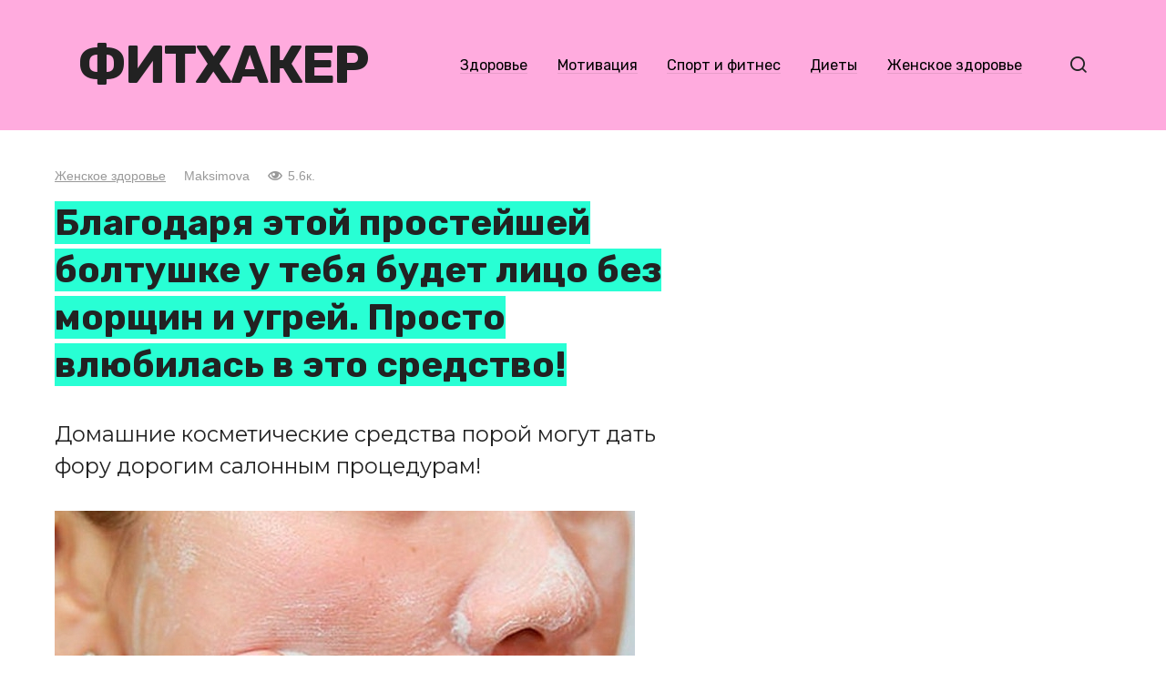

--- FILE ---
content_type: text/html; charset=UTF-8
request_url: https://fithacker.co/articles/blagodarya-etoy-prosteyshey-boltushke-u-tebya-budet-litso-bez-morshhin-i-ugrey-prosto-vlyubilas-v-eto-sredstvo/
body_size: 13557
content:
<!doctype html>
<html dir="ltr" lang="ru-RU" prefix="og: https://ogp.me/ns#">
<head>
	<meta charset="UTF-8">
	<meta name="viewport" content="width=device-width, initial-scale=1">
	<title>Благодаря этой простейшей болтушке у тебя будет лицо без морщин и угрей. Просто влюбилась в это средство!</title>

		<!-- All in One SEO 4.9.2 - aioseo.com -->
	<meta name="description" content="Домашние косметические средства порой могут дать фору дорогим салонным процедурам!" />
	<meta name="robots" content="max-image-preview:large" />
	<meta name="author" content="Maksimova"/>
	<meta name="keywords" content="лицо" />
	<link rel="canonical" href="https://fithacker.co/articles/blagodarya-etoy-prosteyshey-boltushke-u-tebya-budet-litso-bez-morshhin-i-ugrey-prosto-vlyubilas-v-eto-sredstvo/" />
	<meta name="generator" content="All in One SEO (AIOSEO) 4.9.2" />
		<meta property="og:locale" content="ru_RU" />
		<meta property="og:site_name" content="Фитхакер" />
		<meta property="og:type" content="article" />
		<meta property="og:title" content="Благодаря этой простейшей болтушке у тебя будет лицо без морщин и угрей. Просто влюбилась в это средство!" />
		<meta property="og:description" content="Домашние косметические средства порой могут дать фору дорогим салонным процедурам!" />
		<meta property="og:url" content="https://fithacker.co/articles/blagodarya-etoy-prosteyshey-boltushke-u-tebya-budet-litso-bez-morshhin-i-ugrey-prosto-vlyubilas-v-eto-sredstvo/" />
		<meta property="og:image" content="https://fithacker.co/wp-content/uploads/2017/04/fd45787868.jpg" />
		<meta property="og:image:secure_url" content="https://fithacker.co/wp-content/uploads/2017/04/fd45787868.jpg" />
		<meta property="article:published_time" content="2017-04-19T12:11:46+00:00" />
		<meta property="article:modified_time" content="2017-04-19T12:11:46+00:00" />
		<meta name="twitter:card" content="summary" />
		<meta name="twitter:title" content="Благодаря этой простейшей болтушке у тебя будет лицо без морщин и угрей. Просто влюбилась в это средство!" />
		<meta name="twitter:description" content="Домашние косметические средства порой могут дать фору дорогим салонным процедурам!" />
		<meta name="twitter:image" content="https://fithacker.co/wp-content/uploads/2017/04/fd45787868.jpg" />
		<script type="application/ld+json" class="aioseo-schema">
			{"@context":"https:\/\/schema.org","@graph":[{"@type":"Article","@id":"https:\/\/fithacker.co\/articles\/blagodarya-etoy-prosteyshey-boltushke-u-tebya-budet-litso-bez-morshhin-i-ugrey-prosto-vlyubilas-v-eto-sredstvo\/#article","name":"\u0411\u043b\u0430\u0433\u043e\u0434\u0430\u0440\u044f \u044d\u0442\u043e\u0439 \u043f\u0440\u043e\u0441\u0442\u0435\u0439\u0448\u0435\u0439 \u0431\u043e\u043b\u0442\u0443\u0448\u043a\u0435 \u0443 \u0442\u0435\u0431\u044f \u0431\u0443\u0434\u0435\u0442 \u043b\u0438\u0446\u043e \u0431\u0435\u0437 \u043c\u043e\u0440\u0449\u0438\u043d \u0438 \u0443\u0433\u0440\u0435\u0439. \u041f\u0440\u043e\u0441\u0442\u043e \u0432\u043b\u044e\u0431\u0438\u043b\u0430\u0441\u044c \u0432 \u044d\u0442\u043e \u0441\u0440\u0435\u0434\u0441\u0442\u0432\u043e!","headline":"\u0411\u043b\u0430\u0433\u043e\u0434\u0430\u0440\u044f \u044d\u0442\u043e\u0439 \u043f\u0440\u043e\u0441\u0442\u0435\u0439\u0448\u0435\u0439 \u0431\u043e\u043b\u0442\u0443\u0448\u043a\u0435 \u0443 \u0442\u0435\u0431\u044f \u0431\u0443\u0434\u0435\u0442 \u043b\u0438\u0446\u043e \u0431\u0435\u0437 \u043c\u043e\u0440\u0449\u0438\u043d \u0438 \u0443\u0433\u0440\u0435\u0439. \u041f\u0440\u043e\u0441\u0442\u043e \u0432\u043b\u044e\u0431\u0438\u043b\u0430\u0441\u044c \u0432 \u044d\u0442\u043e \u0441\u0440\u0435\u0434\u0441\u0442\u0432\u043e!","author":{"@id":"https:\/\/fithacker.co\/articles\/author\/angelika\/#author"},"publisher":{"@id":"https:\/\/fithacker.co\/#organization"},"image":{"@type":"ImageObject","url":"https:\/\/fithacker.co\/wp-content\/uploads\/2017\/04\/fd45787868.jpg","width":637,"height":456},"datePublished":"2017-04-19T16:11:46+04:00","dateModified":"2017-04-19T16:11:46+04:00","inLanguage":"ru-RU","mainEntityOfPage":{"@id":"https:\/\/fithacker.co\/articles\/blagodarya-etoy-prosteyshey-boltushke-u-tebya-budet-litso-bez-morshhin-i-ugrey-prosto-vlyubilas-v-eto-sredstvo\/#webpage"},"isPartOf":{"@id":"https:\/\/fithacker.co\/articles\/blagodarya-etoy-prosteyshey-boltushke-u-tebya-budet-litso-bez-morshhin-i-ugrey-prosto-vlyubilas-v-eto-sredstvo\/#webpage"},"articleSection":"\u0416\u0435\u043d\u0441\u043a\u043e\u0435 \u0437\u0434\u043e\u0440\u043e\u0432\u044c\u0435, \u043b\u0438\u0446\u043e"},{"@type":"BreadcrumbList","@id":"https:\/\/fithacker.co\/articles\/blagodarya-etoy-prosteyshey-boltushke-u-tebya-budet-litso-bez-morshhin-i-ugrey-prosto-vlyubilas-v-eto-sredstvo\/#breadcrumblist","itemListElement":[{"@type":"ListItem","@id":"https:\/\/fithacker.co#listItem","position":1,"name":"Home","item":"https:\/\/fithacker.co","nextItem":{"@type":"ListItem","@id":"https:\/\/fithacker.co\/woman-health\/#listItem","name":"\u0416\u0435\u043d\u0441\u043a\u043e\u0435 \u0437\u0434\u043e\u0440\u043e\u0432\u044c\u0435"}},{"@type":"ListItem","@id":"https:\/\/fithacker.co\/woman-health\/#listItem","position":2,"name":"\u0416\u0435\u043d\u0441\u043a\u043e\u0435 \u0437\u0434\u043e\u0440\u043e\u0432\u044c\u0435","item":"https:\/\/fithacker.co\/woman-health\/","nextItem":{"@type":"ListItem","@id":"https:\/\/fithacker.co\/articles\/blagodarya-etoy-prosteyshey-boltushke-u-tebya-budet-litso-bez-morshhin-i-ugrey-prosto-vlyubilas-v-eto-sredstvo\/#listItem","name":"\u0411\u043b\u0430\u0433\u043e\u0434\u0430\u0440\u044f \u044d\u0442\u043e\u0439 \u043f\u0440\u043e\u0441\u0442\u0435\u0439\u0448\u0435\u0439 \u0431\u043e\u043b\u0442\u0443\u0448\u043a\u0435 \u0443 \u0442\u0435\u0431\u044f \u0431\u0443\u0434\u0435\u0442 \u043b\u0438\u0446\u043e \u0431\u0435\u0437 \u043c\u043e\u0440\u0449\u0438\u043d \u0438 \u0443\u0433\u0440\u0435\u0439. \u041f\u0440\u043e\u0441\u0442\u043e \u0432\u043b\u044e\u0431\u0438\u043b\u0430\u0441\u044c \u0432 \u044d\u0442\u043e \u0441\u0440\u0435\u0434\u0441\u0442\u0432\u043e!"},"previousItem":{"@type":"ListItem","@id":"https:\/\/fithacker.co#listItem","name":"Home"}},{"@type":"ListItem","@id":"https:\/\/fithacker.co\/articles\/blagodarya-etoy-prosteyshey-boltushke-u-tebya-budet-litso-bez-morshhin-i-ugrey-prosto-vlyubilas-v-eto-sredstvo\/#listItem","position":3,"name":"\u0411\u043b\u0430\u0433\u043e\u0434\u0430\u0440\u044f \u044d\u0442\u043e\u0439 \u043f\u0440\u043e\u0441\u0442\u0435\u0439\u0448\u0435\u0439 \u0431\u043e\u043b\u0442\u0443\u0448\u043a\u0435 \u0443 \u0442\u0435\u0431\u044f \u0431\u0443\u0434\u0435\u0442 \u043b\u0438\u0446\u043e \u0431\u0435\u0437 \u043c\u043e\u0440\u0449\u0438\u043d \u0438 \u0443\u0433\u0440\u0435\u0439. \u041f\u0440\u043e\u0441\u0442\u043e \u0432\u043b\u044e\u0431\u0438\u043b\u0430\u0441\u044c \u0432 \u044d\u0442\u043e \u0441\u0440\u0435\u0434\u0441\u0442\u0432\u043e!","previousItem":{"@type":"ListItem","@id":"https:\/\/fithacker.co\/woman-health\/#listItem","name":"\u0416\u0435\u043d\u0441\u043a\u043e\u0435 \u0437\u0434\u043e\u0440\u043e\u0432\u044c\u0435"}}]},{"@type":"Organization","@id":"https:\/\/fithacker.co\/#organization","name":"\u0424\u0438\u0442\u0445\u0430\u043a\u0435\u0440","description":"\u0417\u0434\u043e\u0440\u043e\u0432\u044c\u0435. \u0421\u043f\u043e\u0440\u0442. \u041c\u043e\u0442\u0438\u0432\u0430\u0446\u0438\u044f.","url":"https:\/\/fithacker.co\/"},{"@type":"Person","@id":"https:\/\/fithacker.co\/articles\/author\/angelika\/#author","url":"https:\/\/fithacker.co\/articles\/author\/angelika\/","name":"Maksimova"},{"@type":"WebPage","@id":"https:\/\/fithacker.co\/articles\/blagodarya-etoy-prosteyshey-boltushke-u-tebya-budet-litso-bez-morshhin-i-ugrey-prosto-vlyubilas-v-eto-sredstvo\/#webpage","url":"https:\/\/fithacker.co\/articles\/blagodarya-etoy-prosteyshey-boltushke-u-tebya-budet-litso-bez-morshhin-i-ugrey-prosto-vlyubilas-v-eto-sredstvo\/","name":"\u0411\u043b\u0430\u0433\u043e\u0434\u0430\u0440\u044f \u044d\u0442\u043e\u0439 \u043f\u0440\u043e\u0441\u0442\u0435\u0439\u0448\u0435\u0439 \u0431\u043e\u043b\u0442\u0443\u0448\u043a\u0435 \u0443 \u0442\u0435\u0431\u044f \u0431\u0443\u0434\u0435\u0442 \u043b\u0438\u0446\u043e \u0431\u0435\u0437 \u043c\u043e\u0440\u0449\u0438\u043d \u0438 \u0443\u0433\u0440\u0435\u0439. \u041f\u0440\u043e\u0441\u0442\u043e \u0432\u043b\u044e\u0431\u0438\u043b\u0430\u0441\u044c \u0432 \u044d\u0442\u043e \u0441\u0440\u0435\u0434\u0441\u0442\u0432\u043e!","description":"\u0414\u043e\u043c\u0430\u0448\u043d\u0438\u0435 \u043a\u043e\u0441\u043c\u0435\u0442\u0438\u0447\u0435\u0441\u043a\u0438\u0435 \u0441\u0440\u0435\u0434\u0441\u0442\u0432\u0430 \u043f\u043e\u0440\u043e\u0439 \u043c\u043e\u0433\u0443\u0442 \u0434\u0430\u0442\u044c \u0444\u043e\u0440\u0443 \u0434\u043e\u0440\u043e\u0433\u0438\u043c \u0441\u0430\u043b\u043e\u043d\u043d\u044b\u043c \u043f\u0440\u043e\u0446\u0435\u0434\u0443\u0440\u0430\u043c!","inLanguage":"ru-RU","isPartOf":{"@id":"https:\/\/fithacker.co\/#website"},"breadcrumb":{"@id":"https:\/\/fithacker.co\/articles\/blagodarya-etoy-prosteyshey-boltushke-u-tebya-budet-litso-bez-morshhin-i-ugrey-prosto-vlyubilas-v-eto-sredstvo\/#breadcrumblist"},"author":{"@id":"https:\/\/fithacker.co\/articles\/author\/angelika\/#author"},"creator":{"@id":"https:\/\/fithacker.co\/articles\/author\/angelika\/#author"},"image":{"@type":"ImageObject","url":"https:\/\/fithacker.co\/wp-content\/uploads\/2017\/04\/fd45787868.jpg","@id":"https:\/\/fithacker.co\/articles\/blagodarya-etoy-prosteyshey-boltushke-u-tebya-budet-litso-bez-morshhin-i-ugrey-prosto-vlyubilas-v-eto-sredstvo\/#mainImage","width":637,"height":456},"primaryImageOfPage":{"@id":"https:\/\/fithacker.co\/articles\/blagodarya-etoy-prosteyshey-boltushke-u-tebya-budet-litso-bez-morshhin-i-ugrey-prosto-vlyubilas-v-eto-sredstvo\/#mainImage"},"datePublished":"2017-04-19T16:11:46+04:00","dateModified":"2017-04-19T16:11:46+04:00"},{"@type":"WebSite","@id":"https:\/\/fithacker.co\/#website","url":"https:\/\/fithacker.co\/","name":"\u0424\u0438\u0442\u0445\u0430\u043a\u0435\u0440","description":"\u0417\u0434\u043e\u0440\u043e\u0432\u044c\u0435. \u0421\u043f\u043e\u0440\u0442. \u041c\u043e\u0442\u0438\u0432\u0430\u0446\u0438\u044f.","inLanguage":"ru-RU","publisher":{"@id":"https:\/\/fithacker.co\/#organization"}}]}
		</script>
		<!-- All in One SEO -->

<style id='wp-img-auto-sizes-contain-inline-css' type='text/css'>
img:is([sizes=auto i],[sizes^="auto," i]){contain-intrinsic-size:3000px 1500px}
/*# sourceURL=wp-img-auto-sizes-contain-inline-css */
</style>
<style id='wp-block-library-inline-css' type='text/css'>
:root{--wp-block-synced-color:#7a00df;--wp-block-synced-color--rgb:122,0,223;--wp-bound-block-color:var(--wp-block-synced-color);--wp-editor-canvas-background:#ddd;--wp-admin-theme-color:#007cba;--wp-admin-theme-color--rgb:0,124,186;--wp-admin-theme-color-darker-10:#006ba1;--wp-admin-theme-color-darker-10--rgb:0,107,160.5;--wp-admin-theme-color-darker-20:#005a87;--wp-admin-theme-color-darker-20--rgb:0,90,135;--wp-admin-border-width-focus:2px}@media (min-resolution:192dpi){:root{--wp-admin-border-width-focus:1.5px}}.wp-element-button{cursor:pointer}:root .has-very-light-gray-background-color{background-color:#eee}:root .has-very-dark-gray-background-color{background-color:#313131}:root .has-very-light-gray-color{color:#eee}:root .has-very-dark-gray-color{color:#313131}:root .has-vivid-green-cyan-to-vivid-cyan-blue-gradient-background{background:linear-gradient(135deg,#00d084,#0693e3)}:root .has-purple-crush-gradient-background{background:linear-gradient(135deg,#34e2e4,#4721fb 50%,#ab1dfe)}:root .has-hazy-dawn-gradient-background{background:linear-gradient(135deg,#faaca8,#dad0ec)}:root .has-subdued-olive-gradient-background{background:linear-gradient(135deg,#fafae1,#67a671)}:root .has-atomic-cream-gradient-background{background:linear-gradient(135deg,#fdd79a,#004a59)}:root .has-nightshade-gradient-background{background:linear-gradient(135deg,#330968,#31cdcf)}:root .has-midnight-gradient-background{background:linear-gradient(135deg,#020381,#2874fc)}:root{--wp--preset--font-size--normal:16px;--wp--preset--font-size--huge:42px}.has-regular-font-size{font-size:1em}.has-larger-font-size{font-size:2.625em}.has-normal-font-size{font-size:var(--wp--preset--font-size--normal)}.has-huge-font-size{font-size:var(--wp--preset--font-size--huge)}.has-text-align-center{text-align:center}.has-text-align-left{text-align:left}.has-text-align-right{text-align:right}.has-fit-text{white-space:nowrap!important}#end-resizable-editor-section{display:none}.aligncenter{clear:both}.items-justified-left{justify-content:flex-start}.items-justified-center{justify-content:center}.items-justified-right{justify-content:flex-end}.items-justified-space-between{justify-content:space-between}.screen-reader-text{border:0;clip-path:inset(50%);height:1px;margin:-1px;overflow:hidden;padding:0;position:absolute;width:1px;word-wrap:normal!important}.screen-reader-text:focus{background-color:#ddd;clip-path:none;color:#444;display:block;font-size:1em;height:auto;left:5px;line-height:normal;padding:15px 23px 14px;text-decoration:none;top:5px;width:auto;z-index:100000}html :where(.has-border-color){border-style:solid}html :where([style*=border-top-color]){border-top-style:solid}html :where([style*=border-right-color]){border-right-style:solid}html :where([style*=border-bottom-color]){border-bottom-style:solid}html :where([style*=border-left-color]){border-left-style:solid}html :where([style*=border-width]){border-style:solid}html :where([style*=border-top-width]){border-top-style:solid}html :where([style*=border-right-width]){border-right-style:solid}html :where([style*=border-bottom-width]){border-bottom-style:solid}html :where([style*=border-left-width]){border-left-style:solid}html :where(img[class*=wp-image-]){height:auto;max-width:100%}:where(figure){margin:0 0 1em}html :where(.is-position-sticky){--wp-admin--admin-bar--position-offset:var(--wp-admin--admin-bar--height,0px)}@media screen and (max-width:600px){html :where(.is-position-sticky){--wp-admin--admin-bar--position-offset:0px}}

/*# sourceURL=wp-block-library-inline-css */
</style><style id='global-styles-inline-css' type='text/css'>
:root{--wp--preset--aspect-ratio--square: 1;--wp--preset--aspect-ratio--4-3: 4/3;--wp--preset--aspect-ratio--3-4: 3/4;--wp--preset--aspect-ratio--3-2: 3/2;--wp--preset--aspect-ratio--2-3: 2/3;--wp--preset--aspect-ratio--16-9: 16/9;--wp--preset--aspect-ratio--9-16: 9/16;--wp--preset--color--black: #000000;--wp--preset--color--cyan-bluish-gray: #abb8c3;--wp--preset--color--white: #ffffff;--wp--preset--color--pale-pink: #f78da7;--wp--preset--color--vivid-red: #cf2e2e;--wp--preset--color--luminous-vivid-orange: #ff6900;--wp--preset--color--luminous-vivid-amber: #fcb900;--wp--preset--color--light-green-cyan: #7bdcb5;--wp--preset--color--vivid-green-cyan: #00d084;--wp--preset--color--pale-cyan-blue: #8ed1fc;--wp--preset--color--vivid-cyan-blue: #0693e3;--wp--preset--color--vivid-purple: #9b51e0;--wp--preset--gradient--vivid-cyan-blue-to-vivid-purple: linear-gradient(135deg,rgb(6,147,227) 0%,rgb(155,81,224) 100%);--wp--preset--gradient--light-green-cyan-to-vivid-green-cyan: linear-gradient(135deg,rgb(122,220,180) 0%,rgb(0,208,130) 100%);--wp--preset--gradient--luminous-vivid-amber-to-luminous-vivid-orange: linear-gradient(135deg,rgb(252,185,0) 0%,rgb(255,105,0) 100%);--wp--preset--gradient--luminous-vivid-orange-to-vivid-red: linear-gradient(135deg,rgb(255,105,0) 0%,rgb(207,46,46) 100%);--wp--preset--gradient--very-light-gray-to-cyan-bluish-gray: linear-gradient(135deg,rgb(238,238,238) 0%,rgb(169,184,195) 100%);--wp--preset--gradient--cool-to-warm-spectrum: linear-gradient(135deg,rgb(74,234,220) 0%,rgb(151,120,209) 20%,rgb(207,42,186) 40%,rgb(238,44,130) 60%,rgb(251,105,98) 80%,rgb(254,248,76) 100%);--wp--preset--gradient--blush-light-purple: linear-gradient(135deg,rgb(255,206,236) 0%,rgb(152,150,240) 100%);--wp--preset--gradient--blush-bordeaux: linear-gradient(135deg,rgb(254,205,165) 0%,rgb(254,45,45) 50%,rgb(107,0,62) 100%);--wp--preset--gradient--luminous-dusk: linear-gradient(135deg,rgb(255,203,112) 0%,rgb(199,81,192) 50%,rgb(65,88,208) 100%);--wp--preset--gradient--pale-ocean: linear-gradient(135deg,rgb(255,245,203) 0%,rgb(182,227,212) 50%,rgb(51,167,181) 100%);--wp--preset--gradient--electric-grass: linear-gradient(135deg,rgb(202,248,128) 0%,rgb(113,206,126) 100%);--wp--preset--gradient--midnight: linear-gradient(135deg,rgb(2,3,129) 0%,rgb(40,116,252) 100%);--wp--preset--font-size--small: 13px;--wp--preset--font-size--medium: 20px;--wp--preset--font-size--large: 36px;--wp--preset--font-size--x-large: 42px;--wp--preset--spacing--20: 0.44rem;--wp--preset--spacing--30: 0.67rem;--wp--preset--spacing--40: 1rem;--wp--preset--spacing--50: 1.5rem;--wp--preset--spacing--60: 2.25rem;--wp--preset--spacing--70: 3.38rem;--wp--preset--spacing--80: 5.06rem;--wp--preset--shadow--natural: 6px 6px 9px rgba(0, 0, 0, 0.2);--wp--preset--shadow--deep: 12px 12px 50px rgba(0, 0, 0, 0.4);--wp--preset--shadow--sharp: 6px 6px 0px rgba(0, 0, 0, 0.2);--wp--preset--shadow--outlined: 6px 6px 0px -3px rgb(255, 255, 255), 6px 6px rgb(0, 0, 0);--wp--preset--shadow--crisp: 6px 6px 0px rgb(0, 0, 0);}:where(.is-layout-flex){gap: 0.5em;}:where(.is-layout-grid){gap: 0.5em;}body .is-layout-flex{display: flex;}.is-layout-flex{flex-wrap: wrap;align-items: center;}.is-layout-flex > :is(*, div){margin: 0;}body .is-layout-grid{display: grid;}.is-layout-grid > :is(*, div){margin: 0;}:where(.wp-block-columns.is-layout-flex){gap: 2em;}:where(.wp-block-columns.is-layout-grid){gap: 2em;}:where(.wp-block-post-template.is-layout-flex){gap: 1.25em;}:where(.wp-block-post-template.is-layout-grid){gap: 1.25em;}.has-black-color{color: var(--wp--preset--color--black) !important;}.has-cyan-bluish-gray-color{color: var(--wp--preset--color--cyan-bluish-gray) !important;}.has-white-color{color: var(--wp--preset--color--white) !important;}.has-pale-pink-color{color: var(--wp--preset--color--pale-pink) !important;}.has-vivid-red-color{color: var(--wp--preset--color--vivid-red) !important;}.has-luminous-vivid-orange-color{color: var(--wp--preset--color--luminous-vivid-orange) !important;}.has-luminous-vivid-amber-color{color: var(--wp--preset--color--luminous-vivid-amber) !important;}.has-light-green-cyan-color{color: var(--wp--preset--color--light-green-cyan) !important;}.has-vivid-green-cyan-color{color: var(--wp--preset--color--vivid-green-cyan) !important;}.has-pale-cyan-blue-color{color: var(--wp--preset--color--pale-cyan-blue) !important;}.has-vivid-cyan-blue-color{color: var(--wp--preset--color--vivid-cyan-blue) !important;}.has-vivid-purple-color{color: var(--wp--preset--color--vivid-purple) !important;}.has-black-background-color{background-color: var(--wp--preset--color--black) !important;}.has-cyan-bluish-gray-background-color{background-color: var(--wp--preset--color--cyan-bluish-gray) !important;}.has-white-background-color{background-color: var(--wp--preset--color--white) !important;}.has-pale-pink-background-color{background-color: var(--wp--preset--color--pale-pink) !important;}.has-vivid-red-background-color{background-color: var(--wp--preset--color--vivid-red) !important;}.has-luminous-vivid-orange-background-color{background-color: var(--wp--preset--color--luminous-vivid-orange) !important;}.has-luminous-vivid-amber-background-color{background-color: var(--wp--preset--color--luminous-vivid-amber) !important;}.has-light-green-cyan-background-color{background-color: var(--wp--preset--color--light-green-cyan) !important;}.has-vivid-green-cyan-background-color{background-color: var(--wp--preset--color--vivid-green-cyan) !important;}.has-pale-cyan-blue-background-color{background-color: var(--wp--preset--color--pale-cyan-blue) !important;}.has-vivid-cyan-blue-background-color{background-color: var(--wp--preset--color--vivid-cyan-blue) !important;}.has-vivid-purple-background-color{background-color: var(--wp--preset--color--vivid-purple) !important;}.has-black-border-color{border-color: var(--wp--preset--color--black) !important;}.has-cyan-bluish-gray-border-color{border-color: var(--wp--preset--color--cyan-bluish-gray) !important;}.has-white-border-color{border-color: var(--wp--preset--color--white) !important;}.has-pale-pink-border-color{border-color: var(--wp--preset--color--pale-pink) !important;}.has-vivid-red-border-color{border-color: var(--wp--preset--color--vivid-red) !important;}.has-luminous-vivid-orange-border-color{border-color: var(--wp--preset--color--luminous-vivid-orange) !important;}.has-luminous-vivid-amber-border-color{border-color: var(--wp--preset--color--luminous-vivid-amber) !important;}.has-light-green-cyan-border-color{border-color: var(--wp--preset--color--light-green-cyan) !important;}.has-vivid-green-cyan-border-color{border-color: var(--wp--preset--color--vivid-green-cyan) !important;}.has-pale-cyan-blue-border-color{border-color: var(--wp--preset--color--pale-cyan-blue) !important;}.has-vivid-cyan-blue-border-color{border-color: var(--wp--preset--color--vivid-cyan-blue) !important;}.has-vivid-purple-border-color{border-color: var(--wp--preset--color--vivid-purple) !important;}.has-vivid-cyan-blue-to-vivid-purple-gradient-background{background: var(--wp--preset--gradient--vivid-cyan-blue-to-vivid-purple) !important;}.has-light-green-cyan-to-vivid-green-cyan-gradient-background{background: var(--wp--preset--gradient--light-green-cyan-to-vivid-green-cyan) !important;}.has-luminous-vivid-amber-to-luminous-vivid-orange-gradient-background{background: var(--wp--preset--gradient--luminous-vivid-amber-to-luminous-vivid-orange) !important;}.has-luminous-vivid-orange-to-vivid-red-gradient-background{background: var(--wp--preset--gradient--luminous-vivid-orange-to-vivid-red) !important;}.has-very-light-gray-to-cyan-bluish-gray-gradient-background{background: var(--wp--preset--gradient--very-light-gray-to-cyan-bluish-gray) !important;}.has-cool-to-warm-spectrum-gradient-background{background: var(--wp--preset--gradient--cool-to-warm-spectrum) !important;}.has-blush-light-purple-gradient-background{background: var(--wp--preset--gradient--blush-light-purple) !important;}.has-blush-bordeaux-gradient-background{background: var(--wp--preset--gradient--blush-bordeaux) !important;}.has-luminous-dusk-gradient-background{background: var(--wp--preset--gradient--luminous-dusk) !important;}.has-pale-ocean-gradient-background{background: var(--wp--preset--gradient--pale-ocean) !important;}.has-electric-grass-gradient-background{background: var(--wp--preset--gradient--electric-grass) !important;}.has-midnight-gradient-background{background: var(--wp--preset--gradient--midnight) !important;}.has-small-font-size{font-size: var(--wp--preset--font-size--small) !important;}.has-medium-font-size{font-size: var(--wp--preset--font-size--medium) !important;}.has-large-font-size{font-size: var(--wp--preset--font-size--large) !important;}.has-x-large-font-size{font-size: var(--wp--preset--font-size--x-large) !important;}
/*# sourceURL=global-styles-inline-css */
</style>

<style id='classic-theme-styles-inline-css' type='text/css'>
/*! This file is auto-generated */
.wp-block-button__link{color:#fff;background-color:#32373c;border-radius:9999px;box-shadow:none;text-decoration:none;padding:calc(.667em + 2px) calc(1.333em + 2px);font-size:1.125em}.wp-block-file__button{background:#32373c;color:#fff;text-decoration:none}
/*# sourceURL=/wp-includes/css/classic-themes.min.css */
</style>
<link rel='stylesheet' id='google-fonts-css' href='https://fonts.googleapis.com/css?family=Montserrat%3A400%2C400i%2C700%7CRubik%3A400%2C400i%2C500%2C700%7CCaveat%3A400%2C700&#038;subset=cyrillic&#038;display=swap'  media='all' />
<link rel='stylesheet' id='journalx-style-css' href='https://fithacker.co/wp-content/themes/journalx/assets/css/style.min.css'  media='all' />
<link rel='stylesheet' id='journalx-style-child-css' href='https://fithacker.co/wp-content/themes/journalx_child/style.css'  media='all' />
<script type="text/javascript" src="https://fithacker.co/wp-includes/js/jquery/jquery.min.js" id="jquery-core-js"></script>
<style>.pseudo-clearfy-link { color: #008acf; cursor: pointer;}.pseudo-clearfy-link:hover { text-decoration: none;}</style><link rel="preload" href="https://fithacker.co/wp-content/themes/journalx/assets/fonts/icomoon.ttf" as="font" crossorigin>
    <style>body, .archive-description, .entry-content, .home-text{font-family:"Montserrat" ,"Helvetica Neue", Helvetica, Arial, sans-serif;}.site-title, .site-title a{font-family:"Rubik" ,"Helvetica Neue", Helvetica, Arial, sans-serif;font-size:58px;font-weight:bold;text-transform:uppercase;}.site-description{font-family:"Caveat" ,"Helvetica Neue", Helvetica, Arial, sans-serif;font-size:25px;line-height:0.5;font-style:italic;}.main-navigation ul li a, .main-navigation ul li span, .footer-navigation ul li a, .footer-navigation ul li span{font-family:"Rubik" ,"Helvetica Neue", Helvetica, Arial, sans-serif;}.h1, h1:not(.site-title){font-family:"Rubik" ,"Helvetica Neue", Helvetica, Arial, sans-serif;}.h2, .related-posts__header, .section-block__title, h2{font-family:"Rubik" ,"Helvetica Neue", Helvetica, Arial, sans-serif;}.h3, h3{font-family:"Rubik" ,"Helvetica Neue", Helvetica, Arial, sans-serif;}.h4, h4{font-family:"Rubik" ,"Helvetica Neue", Helvetica, Arial, sans-serif;}.h5, h5{font-family:"Rubik" ,"Helvetica Neue", Helvetica, Arial, sans-serif;}.h6, h6{font-family:"Rubik" ,"Helvetica Neue", Helvetica, Arial, sans-serif;}a, a:visited, .spanlink, .comment-reply-link, .pseudo-link, .widget_calendar a, .widget_recent_comments a, .child-categories ul li a{color:#000000}.child-categories ul li a{border-color:#000000}.site-header{background-color:#28ffd4}.site-description{color:#07967e}.footer-navigation ul li a, .main-navigation ul li a, .footer-navigation ul li span, .main-navigation ul li span{color:#000000}.site-footer{background-color:#ffffff}</style>
<link rel="icon" href="https://fithacker.co/wp-content/uploads/2022/11/cropped-fith_fb2_logo-ru-32x32.png" sizes="32x32" />
<link rel="icon" href="https://fithacker.co/wp-content/uploads/2022/11/cropped-fith_fb2_logo-ru-192x192.png" sizes="192x192" />
<link rel="apple-touch-icon" href="https://fithacker.co/wp-content/uploads/2022/11/cropped-fith_fb2_logo-ru-180x180.png" />
<meta name="msapplication-TileImage" content="https://fithacker.co/wp-content/uploads/2022/11/cropped-fith_fb2_logo-ru-270x270.png" />
		<style type="text/css" id="wp-custom-css">
			.footer-navigation ul li, .main-navigation ul li {
	border:0;
}

.site-content {
    margin-top: 30px;
}

.site-description {
    display: none;
}

.site-title, .site-title a {
	letter-spacing:-2px;
}

.entry-title span {
	background:#28ffd4;
}

.site-header-5 {
	background:#000 url('https://fithacker.co/wp-content/uploads/2022/11/fh-sport.jpg') no-repeat center center;
}

.site-header-1345 {
	background:#b5ff74; 
}

.site-header-3233 {
	background:#ffabde; 
}

/*.site-header-6 {
	background:#eaeee9; 
}*/

.site-header-5 .main-navigation ul li a {
	color:#fff;
}

.site-header-5 .site-title, .site-header-5 .site-title a {
	color:#f00;
}

.site-header-5 {
	color:#fff; 
}

/* Extra small devices (phones, 600px and down) */
@media only screen and (max-width: 600px) {
	.site-title, .site-title a {
		font-size:37px;
	}
	.entry-header {
		margin-top:-20px!important;
	}
	.entry-excerpt {
		font-size: 0.8em;
		margin-bottom: 1rem;
	}
	.entry-title {
		font-size: 1.3em;
		line-height:1.26em;
		margin-bottom: 0.5rem;
	}
	.entry-header, .page-header {
		margin:0;
	}
	.entry-meta {
		margin-bottom:8px;
	}
}

/* Small devices (portrait tablets and large phones, 600px and up) */
@media only screen and (min-width: 600px) {

}

/* Medium devices (landscape tablets, 768px and up) */
@media only screen and (min-width: 768px) {
	
}

/* Large devices (laptops/desktops, 992px and up) */
@media only screen and (min-width: 992px) {
	
}

/* Extra large devices (large laptops and desktops, 1200px and up) */
@media only screen and (min-width: 1200px) {
	
}		</style>
		    <script async src="//pagead2.googlesyndication.com/pagead/js/adsbygoogle.js"></script>
<script>
  (adsbygoogle = window.adsbygoogle || []).push({
    google_ad_client: "ca-pub-1044344000317166",
    enable_page_level_ads: true
  });
</script><script data-cfasync="false" nonce="67ca19eb-385e-46f5-a758-47f9fc015d78">try{(function(w,d){!function(j,k,l,m){if(j.zaraz)console.error("zaraz is loaded twice");else{j[l]=j[l]||{};j[l].executed=[];j.zaraz={deferred:[],listeners:[]};j.zaraz._v="5874";j.zaraz._n="67ca19eb-385e-46f5-a758-47f9fc015d78";j.zaraz.q=[];j.zaraz._f=function(n){return async function(){var o=Array.prototype.slice.call(arguments);j.zaraz.q.push({m:n,a:o})}};for(const p of["track","set","debug"])j.zaraz[p]=j.zaraz._f(p);j.zaraz.init=()=>{var q=k.getElementsByTagName(m)[0],r=k.createElement(m),s=k.getElementsByTagName("title")[0];s&&(j[l].t=k.getElementsByTagName("title")[0].text);j[l].x=Math.random();j[l].w=j.screen.width;j[l].h=j.screen.height;j[l].j=j.innerHeight;j[l].e=j.innerWidth;j[l].l=j.location.href;j[l].r=k.referrer;j[l].k=j.screen.colorDepth;j[l].n=k.characterSet;j[l].o=(new Date).getTimezoneOffset();if(j.dataLayer)for(const t of Object.entries(Object.entries(dataLayer).reduce((u,v)=>({...u[1],...v[1]}),{})))zaraz.set(t[0],t[1],{scope:"page"});j[l].q=[];for(;j.zaraz.q.length;){const w=j.zaraz.q.shift();j[l].q.push(w)}r.defer=!0;for(const x of[localStorage,sessionStorage])Object.keys(x||{}).filter(z=>z.startsWith("_zaraz_")).forEach(y=>{try{j[l]["z_"+y.slice(7)]=JSON.parse(x.getItem(y))}catch{j[l]["z_"+y.slice(7)]=x.getItem(y)}});r.referrerPolicy="origin";r.src="/cdn-cgi/zaraz/s.js?z="+btoa(encodeURIComponent(JSON.stringify(j[l])));q.parentNode.insertBefore(r,q)};["complete","interactive"].includes(k.readyState)?zaraz.init():j.addEventListener("DOMContentLoaded",zaraz.init)}}(w,d,"zarazData","script");window.zaraz._p=async d$=>new Promise(ea=>{if(d$){d$.e&&d$.e.forEach(eb=>{try{const ec=d.querySelector("script[nonce]"),ed=ec?.nonce||ec?.getAttribute("nonce"),ee=d.createElement("script");ed&&(ee.nonce=ed);ee.innerHTML=eb;ee.onload=()=>{d.head.removeChild(ee)};d.head.appendChild(ee)}catch(ef){console.error(`Error executing script: ${eb}\n`,ef)}});Promise.allSettled((d$.f||[]).map(eg=>fetch(eg[0],eg[1])))}ea()});zaraz._p({"e":["(function(w,d){})(window,document)"]});})(window,document)}catch(e){throw fetch("/cdn-cgi/zaraz/t"),e;};</script></head>

<body class="wp-singular post-template-default single single-post postid-51128 single-format-standard wp-theme-journalx wp-child-theme-journalx_child ">



<div id="page" class="site">
	<a class="skip-link screen-reader-text" href="#content"><!--noindex-->Перейти к контенту<!--/noindex--></a>

    

<header id="masthead" class="site-header site-header-3233" itemscope itemtype="http://schema.org/WPHeader">
    <div class="site-header-inner fixed">

        <div class="humburger js-humburger"><span></span><span></span><span></span></div>

        
<div class="site-branding">

    <div class="site-branding__body"><div class="site-title"><a href="https://fithacker.co/">Фитхакер</a></div><p class="site-description">Здоровье. Спорт. Мотивация.</p></div>
</div><!-- .site-branding -->

        
        
                    <nav id="site-navigation" class="main-navigation">
                <div class="menu-main-container"><ul id="primary-menu" class="menu"><li id="menu-item-12" class="menu-item menu-item-type-taxonomy menu-item-object-category menu-item-12"><a href="https://fithacker.co/health/">Здоровье</a></li>
<li id="menu-item-13" class="menu-item menu-item-type-taxonomy menu-item-object-category menu-item-13"><a href="https://fithacker.co/motivation/">Мотивация</a></li>
<li id="menu-item-14" class="menu-item menu-item-type-taxonomy menu-item-object-category menu-item-14"><a href="https://fithacker.co/sport/">Спорт и фитнес</a></li>
<li id="menu-item-7482" class="menu-item menu-item-type-taxonomy menu-item-object-category menu-item-7482"><a href="https://fithacker.co/diets/">Диеты</a></li>
<li id="menu-item-22300" class="menu-item menu-item-type-taxonomy menu-item-object-category current-post-ancestor current-menu-parent current-post-parent menu-item-22300"><a href="https://fithacker.co/woman-health/">Женское здоровье</a></li>
</ul></div>            </nav><!-- #site-navigation -->
        
        
                    <div class="header-search">
                <span class="search-icon js-search-icon"></span>
            </div>
        
    </div>
</header><!-- #masthead -->


    <div class="mobile-menu-placeholder js-mobile-menu-placeholder"></div>

    <div class="search-screen js-search-screen">
        
<form role="search" method="get" class="search-form" action="https://fithacker.co/">
    <label>
        <span class="screen-reader-text"><!--noindex-->Search for:<!--/noindex--></span>
        <input type="search" class="search-field" placeholder="Поиск ..." value="" name="s">
    </label>
    <button type="submit" class="search-submit"></button>
</form>    </div>

    
    
	<div id="content" class="site-content">

	<div id="primary" class="content-area" itemscope itemtype="http://schema.org/Article">
		<main id="main" class="site-main">

            
            
<article id="post-51128" data-post-id="51128" class="article-wrap js-post-container post-51128 post type-post status-publish format-standard has-post-thumbnail  category-woman-health tag-litso">
    
	<header class="entry-header">
		
                    <div class="entry-meta">
                <span class="entry-category"><a href="https://fithacker.co/woman-health/" itemprop="articleSection">Женское здоровье</a></span><span class="entry-author"><span itemprop="author">Maksimova</span></span><span class="meta-views"><span class="js-views-count" data-post_id="51128">5.6к.</span></span>            </div><!-- .entry-meta -->
        
                                <h1 class="entry-title" itemprop="headline"><span>Благодаря этой простейшей болтушке у тебя будет лицо без морщин и угрей. Просто влюбилась в это средство!</span></h1>
                    	</header><!-- .entry-header -->

    <div class="entry-excerpt">Домашние косметические средства порой могут дать фору дорогим салонным процедурам!</div>
    
        <div class="post-thumbnail">
        <img width="637" height="456" src="https://fithacker.co/wp-content/uploads/2017/04/fd45787868.jpg" class="attachment- size- wp-post-image" alt="" itemprop="image" decoding="async" fetchpriority="high" srcset="https://fithacker.co/wp-content/uploads/2017/04/fd45787868.jpg 637w, https://fithacker.co/wp-content/uploads/2017/04/fd45787868-300x215.jpg 300w, https://fithacker.co/wp-content/uploads/2017/04/fd45787868-587x420.jpg 587w" sizes="(max-width: 637px) 100vw, 637px" />    </div><!-- .post-thumbnail -->
    
	<div class="entry-content js-entry-content" itemprop="articleBody">
		<div class="b-r b-r--before_content"><!-- Фитхакер (основной) -->
<ins class="adsbygoogle"
     style="display:block"
     data-ad-client="ca-pub-1044344000317166"
     data-ad-slot="8584921094"
     data-ad-format="auto"
     data-full-width-responsive="true"></ins>
<script>
(adsbygoogle = window.adsbygoogle || []).push({});
</script></div><p>Эстетические проблемы с кожей могут возникнуть в любом возрасте и по самым разным причинам: гормональный сбой, нарушения в работе внутренних органов, последствия дерматологических заболеваний. А так хочется, чтобы лицо выглядело ухоженным и свежим!</p>
<p>Натуральный яблочный уксус — чудесное подручное средство с широким спектром действия, способное избавить кожу от акне, пигментных пятен и мимических морщин. Предлагаем воспользоваться народной мудростью, включив яблочный уксус в домашнюю косметичку. Просто замечательно, что его можно найти в любом продуктовом магазине, да и стоит он сущие копейки.</p><div class="b-r b-r--after_p_1"><script id="_vidverto-3d4ad33f181b2278dc656117d2f45f99">!function(v,t,o){var a=t.createElement("script");a.src="https://ad.vidverto.io/vidverto/js/aries/v1/invocation.js",a.setAttribute("fetchpriority","high");var r=v.top;r.document.head.appendChild(a),v.self!==v.top&&(v.frameElement.style.cssText="width:0px!important;height:0px!important;"),r.aries=r.aries||{},r.aries.v1=r.aries.v1||{commands:[]};var c=r.aries.v1;c.commands.push((function(){var d=document.getElementById("_vidverto-3d4ad33f181b2278dc656117d2f45f99");d.setAttribute("id",(d.getAttribute("id")+(new Date()).getTime()));var t=v.frameElement||d;c.mount("11761",t,{width:720,height:405})}))}(window,document);</script></div>
<p><strong>Как применять яблочный уксус</strong></p>
<p>Эффективность яблочного уксуса объясняется тем, что натуральная кислота в его составе удаляет грибки и бактерии с поверхности кожи, нормализуя при этом кислотно-щелочной баланс. Также яблочный уксус полон витаминов, минералов, антиоксидантов и ферментов, необходимых нашей коже. Сегодня расскажем дорогим читателям, как правильно использовать уксус для лица.</p><div class="b-r b-r--after_p_2"><!-- Фитхакер (основной) -->
<ins class="adsbygoogle"
     style="display:block"
     data-ad-client="ca-pub-1044344000317166"
     data-ad-slot="8584921094"
     data-ad-format="auto"
     data-full-width-responsive="true"></ins>
<script>
(adsbygoogle = window.adsbygoogle || []).push({});
</script></div>
<p><strong>1. Маска от акне с яблочным уксусом</strong><br />
Эта масочка подойдет обладателям жирной проблемной кожи: она придает матовость, устраняет загрязнения и сужает поры.</p>
<p><strong>ИНГРЕДИЕНТЫ</strong>:<br />
2 ст. л. овсяных хлопьев<br />
2 ч. л. мёда<br />
4 ст. л. яблочного уксуса</p>
<p><strong>ПРИМЕНЕНИЕ</strong>:<br />
Хлопья измельчите в муку, смешайте с мёдом и разбавьте уксусом. Нанесите средство на очищенную кожу лица, оставьте на 20 минут, затем смойте теплой водой, нанесите увлажняющий нежирный крем.</p><div class="b-r b-r--after_p_3"><!-- Фитхакер (основной) -->
<ins class="adsbygoogle"
     style="display:block"
     data-ad-client="ca-pub-1044344000317166"
     data-ad-slot="8584921094"
     data-ad-format="auto"
     data-full-width-responsive="true"></ins>
<script>
(adsbygoogle = window.adsbygoogle || []).push({});
</script></div>
<p><strong>2. Омолаживающая маска</strong><br />
Повышает эластичность и упругость кожи, освежает и насыщает ее.</p>
<p><strong>ИНГРЕДИЕНТЫ</strong>:<br />
1 небольшой огурец<br />
3 ст. л. оливкового масла<br />
1 яичный желток<br />
1/3 ч. л. яблочного уксуса</p><div class="b-r b-r--middle_content"><!-- Фитхакер (основной) -->
<ins class="adsbygoogle"
     style="display:block"
     data-ad-client="ca-pub-1044344000317166"
     data-ad-slot="8584921094"
     data-ad-format="auto"
     data-full-width-responsive="true"></ins>
<script>
(adsbygoogle = window.adsbygoogle || []).push({});
</script></div>
<p><strong>ПРИМЕНЕНИЕ</strong>:<br />
Огурец натрите на терке, слегка выжмите сок, добавьте остальные ингредиенты. Нанесите на лицо, шею, зону декольте. Спустя 15 минут смойте маску теплой водой. Кожа сияет!</p><div class="b-r b-r--after_p_4"><!-- Фитхакер (основной) -->
<ins class="adsbygoogle"
     style="display:block"
     data-ad-client="ca-pub-1044344000317166"
     data-ad-slot="8584921094"
     data-ad-format="auto"
     data-full-width-responsive="true"></ins>
<script>
(adsbygoogle = window.adsbygoogle || []).push({});
</script></div>
<p><strong>3. Лосьон для жирной кожи</strong><br />
Бывает, что времени на регулярное приготовления косметических масок катастрофически не хватает. Советуем в таком случае воспользоваться лосьоном из яблочного уксуса, который можно приготовить однажды и хранить в холодильнике в течение 3 дней.</p>
<p><strong>ИНГРЕДИЕНТЫ</strong>:<br />
5 ст. л. заваренного крепкого зеленого чая<br />
1 ст. л. яблочного уксуса</p>
<p><strong>ПРИМЕНЕНИЕ</strong>:<br />
Смешайте чай и уксус, протирайте лицо получившимся лосьоном один раз в день. Средство хорошо матирует кожу, подсушивает и повышает тонус.</p><div class="b-r b-r--after_p_5"><!-- Фитхакер (основной) -->
<ins class="adsbygoogle"
     style="display:block"
     data-ad-client="ca-pub-1044344000317166"
     data-ad-slot="8584921094"
     data-ad-format="auto"
     data-full-width-responsive="true"></ins>
<script>
(adsbygoogle = window.adsbygoogle || []).push({});
</script></div>
<p><strong>4. Маска от пигментных пятен</strong><br />
Регулярное применение этой маски способствует осветлению кожи, исчезновению пятен, мелких рубцов и морщин.</p>
<p><strong>ИНГРЕДИЕНТЫ</strong>:<br />
0,5 стак. воды<br />
1 ч. л. яблочного уксуса<br />
сок половины лимона<br />
1 ст. л. мёда<br />
2 ст. л. соды</p>
<p><strong>ПРИМЕНЕНИЕ</strong>:<br />
В воде разведите яблочный уксус и лимонный сок, затем тонкой струйкой влейте смесь в отдельную емкость с содой, помешивайте, пока не получится чуть жидкая кашица. Добавьте в маску мёд и хорошенько перемешайте. Нанесите на очищенную кожу лица, оставьте на 10 минут, смойте сначала теплой, затем холодной водой.</p>
<p>Домашние косметические средства порой могут дать фору дорогим салонным процедурам!</p>
<p>Пусть ваша близкая подруга тоже узнает об этом, обязательно поделитесь статьей с ней.</p>
<p style="text-align: right;"><a href="https://tutvse.info/blagodarya-yetoy-prosteyshey-boltushke-u/">Источник</a></p><div class="b-r b-r--after_content"><!-- Фитхакер (основной) -->
<ins class="adsbygoogle"
     style="display:block"
     data-ad-client="ca-pub-1044344000317166"
     data-ad-slot="8584921094"
     data-ad-format="auto"
     data-full-width-responsive="true"></ins>
<script>
(adsbygoogle = window.adsbygoogle || []).push({});
</script>
<!--
<div data-type="_mgwidget" data-widget-id="1531511"> 
 </div> 
 <script>(function(w,q){w[q]=w[q]||[];w[q].push(["_mgc.load"])})(window,"_mgq"); 
 </script> --></div>	</div><!-- .entry-content -->

    
    
    
    
    
    
        
    
                                
</article><!-- #post-51128 -->

<meta itemscope itemprop="mainEntityOfPage" itemType="https://schema.org/WebPage" itemid="https://fithacker.co/articles/blagodarya-etoy-prosteyshey-boltushke-u-tebya-budet-litso-bez-morshhin-i-ugrey-prosto-vlyubilas-v-eto-sredstvo/" content="Благодаря этой простейшей болтушке у тебя будет лицо без морщин и угрей. Просто влюбилась в это средство!">
<meta itemprop="dateModified" content="2017-04-19">
<meta itemprop="datePublished" content="2017-04-19T16:11:46+04:00">
<meta itemprop="author" content="Maksimova">
<div itemprop="publisher" itemscope itemtype="https://schema.org/Organization" style="display: none;"><meta itemprop="name" content="Фитхакер"><meta itemprop="telephone" content="Фитхакер"><meta itemprop="address" content="https://fithacker.co"></div>
		</main><!-- #main -->
	</div><!-- #primary -->

    
<aside id="secondary" class="widget-area" itemscope itemtype="http://schema.org/WPSideBar">

    
	<div id="custom_html-2" class="widget_text widget widget_custom_html"><div class="widget-header">Реклама</div><div class="textwidget custom-html-widget"><!-- Фитхакер (основной) -->
<ins class="adsbygoogle"
     style="display:block"
     data-ad-client="ca-pub-1044344000317166"
     data-ad-slot="8584921094"
     data-ad-format="auto"
     data-full-width-responsive="true"></ins>
<script>
(adsbygoogle = window.adsbygoogle || []).push({});
</script></div></div>
    
</aside><!-- #secondary -->


	</div><!-- #content -->

    
    
    

    
    
        <footer id="colophon" class="site-footer" itemscope itemtype="http://schema.org/WPFooter">
            <div class="site-footer-inner fixed">

                <div class="footer-info">
                    © 2026 Фитхакер. Копирование разрешено при наличии гиперссылки на fithacker.co. Письменное уведомление или разрешение не требуется. <strong>Внимание! Вся предоставленная информация не может быть использована без обязательной консультации с врачом!</strong><br /><img src="https://fithacker.co/wp-content/uploads/2021/05/sl.png" width="100%" alt="" />
                                    </div>

                
                
                
    <div class="footer-navigation" itemscope itemtype="http://schema.org/SiteNavigationElement">
        <ul id="menu-realfooter" class="footer-menu"><li id="menu-item-122849" class="menu-item menu-item-type-custom menu-item-object-custom menu-item-122849"><a href="https://fithacker.co/">Главная</a></li>
<li id="menu-item-214" class="menu-item menu-item-type-post_type menu-item-object-page menu-item-214"><a href="https://fithacker.co/contacts/">Контакты</a></li>
</ul>    </div><!--footer-navigation-->

                
                
            </div>
        </footer><!-- #colophon -->

    
    
            <button type="button" class="scrolltop js-scrolltop"></button>
    
</div><!-- #page -->

<script type="speculationrules">
{"prefetch":[{"source":"document","where":{"and":[{"href_matches":"/*"},{"not":{"href_matches":["/wp-*.php","/wp-admin/*","/wp-content/uploads/*","/wp-content/*","/wp-content/plugins/*","/wp-content/themes/journalx_child/*","/wp-content/themes/journalx/*","/*\\?(.+)"]}},{"not":{"selector_matches":"a[rel~=\"nofollow\"]"}},{"not":{"selector_matches":".no-prefetch, .no-prefetch a"}}]},"eagerness":"conservative"}]}
</script>
<script>var pseudo_links = document.querySelectorAll(".pseudo-clearfy-link");for (var i=0;i<pseudo_links.length;i++ ) { pseudo_links[i].addEventListener("click", function(e){   window.open( e.target.getAttribute("data-uri") ); }); }</script><!-- VIDVERTO -->
<script id="_vidverto-5b1915788423414341892583a6263fde">!function(){function a(){!function(v,t,o){var a=t.createElement("script");a.src="https://ad.vidverto.io/vidverto/js/aries/v1/invocation.js",a.setAttribute("fetchpriority","high");var r=v.top;r.document.head.appendChild(a),v.self!==v.top&&(v.frameElement.style.cssText="width:0px!important;height:0px!important;"),r.aries=r.aries||{},r.aries.v1=r.aries.v1||{commands:[]};var c=r.aries.v1;c.commands.push((function(){var d=document.getElementById("_vidverto-5b1915788423414341892583a6263fde");d.setAttribute("id",(d.getAttribute("id")+(new Date()).getTime()));var t=v.frameElement||d;c.mount("12339",t,{width:1,height:1})}))}(window,document)}setTimeout(a,1e4)}();</script><script>var ga_tracking_id = "UA-27047610-3";var infinity_scroll_single_enabled = true;var infinity_scroll_single_limit = 10;</script><script type="module"  src="https://fithacker.co/wp-content/plugins/all-in-one-seo-pack/dist/Lite/assets/table-of-contents.95d0dfce.js" id="aioseo/js/src/vue/standalone/blocks/table-of-contents/frontend.js-js"></script>
<script type="text/javascript" id="journalx-scripts-js-extra">
/* <![CDATA[ */
var settings_array = {"rating_text_average":"\u0441\u0440\u0435\u0434\u043d\u0435\u0435","rating_text_from":"\u0438\u0437","lightbox_display":"","read_full":"\u0427\u0438\u0442\u0430\u0442\u044c \u043f\u043e\u043b\u043d\u043e\u0441\u0442\u044c\u044e"};
var wps_ajax = {"url":"https://fithacker.co/wp-admin/admin-ajax.php","nonce":"5b1e395bda","str_load_more":"\u0417\u0430\u0433\u0440\u0443\u0437\u0438\u0442\u044c \u0431\u043e\u043b\u044c\u0448\u0435 \u043f\u043e\u0441\u0442\u043e\u0432"};
//# sourceURL=journalx-scripts-js-extra
/* ]]> */
</script>
<script type="text/javascript" src="https://fithacker.co/wp-content/themes/journalx/assets/js/scripts.min.js" id="journalx-scripts-js"></script>
<script type="text/javascript" id="q2w3_fixed_widget-js-extra">
/* <![CDATA[ */
var q2w3_sidebar_options = [{"use_sticky_position":false,"margin_top":0,"margin_bottom":0,"stop_elements_selectors":"","screen_max_width":0,"screen_max_height":0,"widgets":[]}];
//# sourceURL=q2w3_fixed_widget-js-extra
/* ]]> */
</script>
<script type="text/javascript" src="https://fithacker.co/wp-content/plugins/q2w3-fixed-widget/js/frontend.min.js" id="q2w3_fixed_widget-js"></script>
<!-- Google tag (gtag.js) -->
<script async src="https://www.googletagmanager.com/gtag/js?id=G-VGL4R88J2V"></script>
<script>
  window.dataLayer = window.dataLayer || [];
  function gtag(){dataLayer.push(arguments);}
  gtag('js', new Date());

  gtag('config', 'G-VGL4R88J2V');
</script>

<!-- YM --> <script type="text/javascript" > (function(m,e,t,r,i,k,a){m[i]=m[i]||function(){(m[i].a=m[i].a||[]).push(arguments)}; m[i].l=1*new Date(); for (var j = 0; j < document.scripts.length; j++) {if (document.scripts[j].src === r) { return; }} k=e.createElement(t),a=e.getElementsByTagName(t)[0],k.async=1,k.src=r,a.parentNode.insertBefore(k,a)}) (window, document, "script", "https://cdn.jsdelivr.net/npm/yandex-metrica-watch/tag.js", "ym"); ym(27087947, "init", { clickmap:true, trackLinks:true, accurateTrackBounce:true, trackHash:true }); </script> <noscript><div><img src="https://mc.yandex.com/watch/27087947" style="position:absolute; left:-9999px;" alt="" /></div></noscript> <!-- /YM -->
<script defer src="https://static.cloudflareinsights.com/beacon.min.js/vcd15cbe7772f49c399c6a5babf22c1241717689176015" integrity="sha512-ZpsOmlRQV6y907TI0dKBHq9Md29nnaEIPlkf84rnaERnq6zvWvPUqr2ft8M1aS28oN72PdrCzSjY4U6VaAw1EQ==" data-cf-beacon='{"version":"2024.11.0","token":"d558752fb8734d488592289918d4ecaf","r":1,"server_timing":{"name":{"cfCacheStatus":true,"cfEdge":true,"cfExtPri":true,"cfL4":true,"cfOrigin":true,"cfSpeedBrain":true},"location_startswith":null}}' crossorigin="anonymous"></script>
</body>
</html>

--- FILE ---
content_type: text/html; charset=utf-8
request_url: https://www.google.com/recaptcha/api2/aframe
body_size: 267
content:
<!DOCTYPE HTML><html><head><meta http-equiv="content-type" content="text/html; charset=UTF-8"></head><body><script nonce="XfKduarJPzDpVO2gcVBeLA">/** Anti-fraud and anti-abuse applications only. See google.com/recaptcha */ try{var clients={'sodar':'https://pagead2.googlesyndication.com/pagead/sodar?'};window.addEventListener("message",function(a){try{if(a.source===window.parent){var b=JSON.parse(a.data);var c=clients[b['id']];if(c){var d=document.createElement('img');d.src=c+b['params']+'&rc='+(localStorage.getItem("rc::a")?sessionStorage.getItem("rc::b"):"");window.document.body.appendChild(d);sessionStorage.setItem("rc::e",parseInt(sessionStorage.getItem("rc::e")||0)+1);localStorage.setItem("rc::h",'1769758501228');}}}catch(b){}});window.parent.postMessage("_grecaptcha_ready", "*");}catch(b){}</script></body></html>

--- FILE ---
content_type: application/javascript
request_url: https://fithacker.co/wp-content/themes/journalx/assets/js/scripts.min.js
body_size: 8140
content:
!function(t){"function"==typeof define&&define.amd?define("scripts",t):t()}((function(){"use strict";function t(t,e,n){var o;if(n){var a=new Date;a.setTime(a.getTime()+24*n*60*60*1e3),o="; expires="+a.toGMTString()}else o="";document.cookie=encodeURIComponent(t)+"="+encodeURIComponent(e)+o+"; path=/"}function e(t){return 0===t?"":t}window.isMobile=/Android|webOS|iPhone|iPad|iPod|BlackBerry|IEMobile|Opera Mini/i.test(navigator.userAgent),window.isSearchBot=/Bot/i.test(navigator.userAgent),window.addEventListener("DOMContentLoaded",(function(){window.isMobile&&document.body.classList.add("is-mobile")})),jQuery((function(t){var e=t(window).width(),n=t(".js-scrolltop");n.on("click",(function(){return t("body,html").animate({scrollTop:0},500)})),t(window).on("scroll",(function(){t(this).scrollTop()>100?e<991?"on"===n.data("mob")&&n.fadeIn():n.fadeIn():n.fadeOut()}))})),jQuery((function(t){t(document).on("click",".js-spoiler-box-title",(function(){t(this).toggleClass("active").next().slideToggle()}))})),function(t,e,n){n&&(n.fn.wpshoplightbox=function(o){var a=n(this),i=n('<div class="wpshoplightbox-container" role="dialog" tabindex="-1"><div class="wpshoplightbox-bg"></div><div class="wpshoplightbox-inner"><div class="wpshoplightbox-close"><svg width="17" height="17" xmlns="http://www.w3.org/2000/svg"><path fill="none" d="M-1-1h19v19h-19z"/><path fill="#fff" d="M8.485 7.071l-7.071-7.071-1.414 1.414 7.071 7.071-7.071 7.071 1.414 1.414 7.071-7.071 7.071 7.071 1.414-1.414-7.071-7.071 7.071-7.071-1.414-1.414-7.071 7.071z"/></svg></div><div class="wpshoplightbox-body"><div class="wpshoplightbox-image"></div></div><div class="wpshoplightbox-caption"></div></div></div>');a.on("click",(function(){var o=n(this).attr("href"),a=e.createElement("img"),r=n(a);if(o.match(/(\.jpg|\.gif|\.jpeg|\.png|\.webp|\.svg)$/i))return r.attr("src",o),i.appendTo("body")[0],n("head").append('<style id="wpshoplightbox-scroll-style" type="text/css">.wpshoplightbox-scroll{margin-right:'+(t.innerWidth-e.documentElement.clientWidth)+"px;}</style>"),n("body").addClass("wpshoplightbox-scroll"),i.find(".wpshoplightbox-image").html(r),setTimeout((function(){i.addClass("wpshoplightbox--open")}),10),!1})),n(e).on("click",".wpshoplightbox-body, .wpshoplightbox-close",(function(){n(e).find(".wpshoplightbox-container").removeClass("wpshoplightbox--open"),setTimeout((function(){n(e).find(".wpshoplightbox-container").remove()}),400),n("body").removeClass("wpshoplightbox-scroll"),n("#wpshoplightbox-scroll-style").remove()}))})}(window,document,jQuery),jQuery((function(t){var e=window.wpshop_ajax||window.wps_ajax;void 0!==e?(t(document).on("click",".js-star-rating-item",(function(){var n=t(this),o=n.parent(),a=n.data("score"),i=o.data("post-id"),r=o.data("rating-count"),c=o.data("rating-sum"),s=o.data("rating-value");if(!o.hasClass("disabled")){o.addClass("disabled process");var l={action:"wpshop_star_rating_submit",nonce:e.nonce,post_id:i,score:a,rating_count:r,rating_sum:c,rating_value:s};jQuery.post(e.url,l,(function(e){if(e.success){r++,s=((c+=a)/r).toFixed(2);var i="assessment",l=t("html").attr("lang");"undefined"!=typeof rating_count_text_filter?i=rating_count_text_filter:("ru-RU"===l&&(i=d(r,["оценка","оценки","оценок"])),"uk"===l&&(i=d(r,["оцінка","оцінки","оцінок"]))),n.parent().parent().find(".star-rating-text").html("<em>( <strong>"+r+"</strong> "+i+", "+settings_array.rating_text_average+" <strong>"+s+"</strong> "+settings_array.rating_text_from+" <strong>5</strong> )</em></div>")}else e.data,console.log(e);o.removeClass("process")}))}function d(t,e){return e[t%100>4&&t%100<20?2:[2,0,1,1,1,2][t%10<5?t%10:5]]}})),t(".js-star-rating-item").on({mouseenter:function(){t(this).parent().hasClass("disabled")||(t(this).parent().addClass("hover"),t(this).addClass("hover").prevAll().addClass("hover"))},mouseleave:function(){t(this).parent().hasClass("disabled")||(t(this).parent().removeClass("hover"),t(".js-star-rating-item").removeClass("hover"))}})):console.error("Unable to find ajax parameters for rating scrips")})),jQuery((function(t){"undefined"!=typeof wpshop_views_counter_params&&t.ajax({type:"GET",url:wpshop_views_counter_params.url,data:"id="+wpshop_views_counter_params.post_id+"&action=wpshop_views_counter"}).done((function(e){e.success&&e.data.forEach((function(e){var n,o,a;n=e.id,o=e.count,(a=t('.js-views-count[data-post_id="'+n+'"]')).length&&a.text(o)}))}))})),function(){function t(t,e){if(!(t instanceof e))throw new TypeError("Cannot call a class as a function")}function n(t,e){for(var n=0;n<e.length;n++){var o=e[n];o.enumerable=o.enumerable||!1,o.configurable=!0,"value"in o&&(o.writable=!0),Object.defineProperty(t,o.key,o)}}function o(t,e,o){return e&&n(t.prototype,e),o&&n(t,o),t}function a(t,e){if("function"!=typeof e&&null!==e)throw new TypeError("Super expression must either be null or a function");t.prototype=Object.create(e&&e.prototype,{constructor:{value:t,writable:!0,configurable:!0}}),e&&r(t,e)}function i(t){return(i=Object.setPrototypeOf?Object.getPrototypeOf:function(t){return t.__proto__||Object.getPrototypeOf(t)})(t)}function r(t,e){return r=Object.setPrototypeOf||function(t,e){return t.__proto__=e,t},r(t,e)}function c(t){if(void 0===t)throw new ReferenceError("this hasn't been initialised - super() hasn't been called");return t}function s(t,e){return!e||"object"!=typeof e&&"function"!=typeof e?c(t):e}function l(t){if(Array.isArray(t)){for(var e=0,n=Array(t.length);e<t.length;e++)n[e]=t[e];e=n}else e=void 0;if(e||(e=Symbol.iterator in Object(t)||"[object Arguments]"===Object.prototype.toString.call(t)?Array.from(t):void 0),!(t=e))throw new TypeError("Invalid attempt to spread non-iterable instance");return t}var d=function(){function e(){t(this,e),this.handlers={}}return o(e,[{key:"addEventListener",value:function(){var t=0<arguments.length&&void 0!==arguments[0]?arguments[0]:document,e=1<arguments.length&&void 0!==arguments[1]?arguments[1]:"click";this.handlers[e]={func:2<arguments.length?arguments[2]:void 0,target:t};var n=e.split(".")[0];t.addEventListener(n,this.handlers[e].func)}},{key:"removeEventListener",value:function(){var t=0<arguments.length&&void 0!==arguments[0]?arguments[0]:"click",e=t.split(".")[0],n=this.handlers[t];n.target.removeEventListener(e,n.func),delete this.handlers[t]}},{key:"removeAll",value:function(){for(var t in this.handlers)this.removeEventListener(t)}}]),e}(),u=function(){function e(){t(this,e),this.events=new d,this.callback=function(){},this.updateInstanceId()}return o(e,[{key:"eventHandler",value:function(t,e){var n=this,o=e.share_url,a=e.windowTitle,i=e.windowWidth,r=e.windowHeight;t.preventDefault(),e=Math.round((window.outerHeight||window.document.documentElement.offsetHeight)/2-r/2);var c=Math.round((window.outerWidth||window.document.documentElement.offsetWidth)/2-i/2);i="width=".concat(i,",height=").concat(r),e="left=".concat(c,",top=").concat(e);var s="".concat(i,",").concat(e,",location=no,toolbar=no,menubar=no"),l=window.open(o,a,s),d=setInterval((function(){l.closed&&(n.callback(t,{share_url:o,windowTitle:a,windowOptions:s},l),clearInterval(d))}),10);return l}},{key:"setShareCallback",value:function(t){this.callback=t}},{key:"createEvents",value:function(t){var e=this;l(t).forEach((function(t){var n=e.getPreparedData(t);e.events.addEventListener(t,"click.".concat(e.instanceId),(function(t){return e.eventHandler.call(e,t,n)}))}))}},{key:"getInstance",value:function(){return"function"==typeof this.shareWindow&&this.shareWindow(),"function"==typeof this.getCounter&&this.getCounter(),this}},{key:"updateInstanceId",value:function(){this.instanceId=function(){return"".concat(0<arguments.length&&void 0!==arguments[0]?arguments[0]:"id","-").concat(Math.random().toString(36).substr(2,8))}()}},{key:"reNewInstance",value:function(){return this.events.removeAll(),this.updateInstanceId(),this.getInstance()}}]),e}(),h=function(n){function r(){var e=0<arguments.length&&void 0!==arguments[0]?arguments[0]:document.location.href,n=1<arguments.length&&void 0!==arguments[1]?arguments[1]:document.title,o=2<arguments.length&&void 0!==arguments[2]?arguments[2]:document.querySelector('link[rel="apple-touch-icon"]');t(this,r);var a=s(this,i(r).call(this));return a.url=encodeURIComponent(e),a.title=encodeURIComponent(n),a.image=o?encodeURIComponent(o.href):"",a.createEvents=a.createEvents.bind(c(a)),a}return a(r,n),o(r,[{key:"getPreparedData",value:function(t){var e=t.dataset.url?encodeURIComponent(t.dataset.url):this.url,n=t.dataset.title?encodeURIComponent(t.dataset.title):this.title;return t=t.dataset.image?encodeURIComponent(t.dataset.image):this.image,e="https://vk.com/share.php?url=".concat(e,"&title=").concat(n,"&image=").concat(t),{callback:this.callback,share_url:e,windowTitle:"Share this",windowWidth:640,windowHeight:480}}},{key:"shareWindow",value:function(){var t=document.querySelectorAll('[data-social="vkontakte"]');return this.createEvents(t)}},{key:"getCounter",value:function(){var t=document.createElement("script"),n=document.querySelectorAll('[data-counter="vkontakte"]'),o="https://vk.com/share.php?act=count&index=1&url=".concat(this.url);window.VK=Object.assign({},{Share:{}},window.VK),0<n.length&&(window.VK.Share.count=function(o,a){l(n).forEach((function(t){t.innerHTML=e(a)})),null!==t.parentNode&&t.parentNode.removeChild(t)},t.src=o,document.body.appendChild(t))}}]),r}(u),p=function(e){function n(){var e=0<arguments.length&&void 0!==arguments[0]?arguments[0]:document.location.href,o=1<arguments.length&&void 0!==arguments[1]?arguments[1]:document.title;t(this,n);var a=s(this,i(n).call(this));return a.url=encodeURIComponent(e),a.title=encodeURIComponent(o),a.createEvents=a.createEvents.bind(c(a)),a}return a(n,e),o(n,[{key:"getPreparedData",value:function(t){var e=t.dataset.url?encodeURIComponent(t.dataset.url):this.url;return t=t.dataset.title?encodeURIComponent(t.dataset.title):this.title,e="https://facebook.com/sharer/sharer.php?u=".concat(e,"&t=").concat(t),{callback:this.callback,share_url:e,windowTitle:"Share this",windowWidth:640,windowHeight:480}}},{key:"shareWindow",value:function(){var t=document.querySelectorAll('[data-social="facebook"]');return this.createEvents(t)}},{key:"getCounter",value:function(){var t=document.createElement("script"),e=("goodshare_"+Math.random()).replace(".",""),n=document.querySelectorAll('[data-counter="facebook"]'),o="https://graph.facebook.com/?id=".concat(this.url,"&callback=").concat(e);0<n.length&&(window[e]=function(e){l(n).forEach((function(t){t.innerHTML=e.share?e.share.share_count:""})),null!==t.parentNode&&t.parentNode.removeChild(t)},t.src=o,document.body.appendChild(t))}}]),n}(u),m=function(n){function r(){var e=0<arguments.length&&void 0!==arguments[0]?arguments[0]:document.location.href,n=1<arguments.length&&void 0!==arguments[1]?arguments[1]:document.title;t(this,r);var o=s(this,i(r).call(this));return o.url=encodeURIComponent(e),o.title=encodeURIComponent(n),o.createEvents=o.createEvents.bind(c(o)),o}return a(r,n),o(r,[{key:"getPreparedData",value:function(t){var e=t.dataset.url?encodeURIComponent(t.dataset.url):this.url;return t=t.dataset.title?encodeURIComponent(t.dataset.title):this.title,e="https://connect.ok.ru/offer?url=".concat(e,"&title=").concat(t),{callback:this.callback,share_url:e,windowTitle:"Share this",windowWidth:640,windowHeight:480}}},{key:"shareWindow",value:function(){var t=document.querySelectorAll('[data-social="odnoklassniki"]');return this.createEvents(t)}},{key:"getCounter",value:function(){var t=document.createElement("script"),n=document.querySelectorAll('[data-counter="odnoklassniki"]'),o="https://connect.ok.ru/dk?st.cmd=extLike&uid=1&ref=".concat(this.url);window.ODKL={},0<n.length&&(window.ODKL.updateCount=function(o,a){l(n).forEach((function(t){t.innerHTML=e(a)})),null!==t.parentNode&&t.parentNode.removeChild(t)},t.src=o,document.body.appendChild(t))}}]),r}(u),v=function(n){function r(){var e=0<arguments.length&&void 0!==arguments[0]?arguments[0]:document.location.href,n=1<arguments.length&&void 0!==arguments[1]?arguments[1]:document.title,o=2<arguments.length&&void 0!==arguments[2]?arguments[2]:document.querySelector('meta[name="description"]'),a=3<arguments.length&&void 0!==arguments[3]?arguments[3]:document.querySelector('link[rel="apple-touch-icon"]');t(this,r);var l=s(this,i(r).call(this));return l.url=encodeURIComponent(e),l.title=encodeURIComponent(n),l.description=o?encodeURIComponent(o.content):"",l.image=a?encodeURIComponent(a.href):"",l.createEvents=l.createEvents.bind(c(l)),l}return a(r,n),o(r,[{key:"getPreparedData",value:function(t){var e=t.dataset.url?encodeURIComponent(t.dataset.url):this.url,n=t.dataset.title?encodeURIComponent(t.dataset.title):this.title,o=t.dataset.description?encodeURIComponent(t.dataset.description):this.description;return t=t.dataset.image?encodeURIComponent(t.dataset.image):this.image,e="https://connect.mail.ru/share?url=".concat(e,"&title=").concat(n,"&description=").concat(o,"&imageurl=").concat(t),{callback:this.callback,share_url:e,windowTitle:"Share this",windowWidth:640,windowHeight:480}}},{key:"shareWindow",value:function(){var t=document.querySelectorAll('[data-social="moimir"]');return this.createEvents(t)}},{key:"getCounter",value:function(){var t=document.createElement("script"),n=encodeURIComponent(this.url.replace(/^.*?:\/\//,"")),o=("goodshare_"+Math.random()).replace(".",""),a=document.querySelectorAll('[data-counter="moimir"]');0<a.length&&(window[o]=function(n){l(a).forEach((function(t){t.innerHTML=e(n.share_mm)})),null!==t.parentNode&&t.parentNode.removeChild(t)},t.src="https://appsmail.ru/share/count/"+n+"?callback="+o,document.body.appendChild(t))}}]),r}(u),f=function(n){function r(){var e=0<arguments.length&&void 0!==arguments[0]?arguments[0]:document.location.href,n=1<arguments.length&&void 0!==arguments[1]?arguments[1]:document.title,o=2<arguments.length&&void 0!==arguments[2]?arguments[2]:document.querySelector('meta[name="description"]');t(this,r);var a=s(this,i(r).call(this));return a.url=encodeURIComponent(e),a.title=encodeURIComponent(n),a.description=o?encodeURIComponent(o.content):"",a.createEvents=a.createEvents.bind(c(a)),a}return a(r,n),o(r,[{key:"getPreparedData",value:function(t){var e=t.dataset.url?encodeURIComponent(t.dataset.url):this.url,n=t.dataset.title?encodeURIComponent(t.dataset.title):this.title;return t=t.dataset.description?encodeURIComponent(t.dataset.description):this.description,e="https://www.tumblr.com/widgets/share/tool?canonicalUrl=".concat(e,"&title=").concat(n,"&caption=").concat(t,"&posttype=link"),{callback:this.callback,share_url:e,windowTitle:"Share this",windowWidth:640,windowHeight:480}}},{key:"shareWindow",value:function(){var t=document.querySelectorAll('[data-social="tumblr"]');return this.createEvents(t)}},{key:"getCounter",value:function(){var t=document.createElement("script"),n=("goodshare_"+Math.random()).replace(".",""),o=document.querySelectorAll('[data-counter="tumblr"]'),a="https://api.tumblr.com/v2/share/stats?url=".concat(this.url,"&callback=").concat(n);0<o.length&&(window[n]=function(n){l(o).forEach((function(t){t.innerHTML=e(n.response.note_count)})),null!==t.parentNode&&t.parentNode.removeChild(t)},t.src=a,document.body.appendChild(t))}}]),r}(u),w=function(e){function n(){var e=0<arguments.length&&void 0!==arguments[0]?arguments[0]:document.location.href,o=1<arguments.length&&void 0!==arguments[1]?arguments[1]:document.querySelector('meta[name="description"]'),a=2<arguments.length&&void 0!==arguments[2]?arguments[2]:document.querySelector('link[rel="apple-touch-icon"]');t(this,n);var r=s(this,i(n).call(this));return r.url=encodeURIComponent(e),r.description=o?encodeURIComponent(o.content):"",r.image=a?encodeURIComponent(a.href):"",r.createEvents=r.createEvents.bind(c(r)),r}return a(n,e),o(n,[{key:"getPreparedData",value:function(t){var e=t.dataset.url?encodeURIComponent(t.dataset.url):this.url,n=t.dataset.description?encodeURIComponent(t.dataset.description):this.description;return t=t.dataset.image?encodeURIComponent(t.dataset.image):this.image,e="https://www.pinterest.com/pin/create/button/?url=".concat(e,"&description=").concat(n,"&media=").concat(t),{callback:this.callback,share_url:e,windowTitle:"Share this",windowWidth:640,windowHeight:480}}},{key:"shareWindow",value:function(){var t=document.querySelectorAll('[data-social="pinterest"]');return this.createEvents(t)}},{key:"getCounter",value:function(){var t=document.createElement("script"),e=("goodshare_"+Math.random()).replace(".",""),n=document.querySelectorAll('[data-counter="pinterest"]'),o="https://api.pinterest.com/v1/urls/count.json?url=".concat(this.url,"&callback=").concat(e);0<n.length&&(window[e]=function(e){l(n).forEach((function(t){t.innerHTML=0<e.length?e.count:""})),null!==t.parentNode&&t.parentNode.removeChild(t)},t.src=o,document.body.appendChild(t))}}]),n}(u),g=function(e){function n(){var e=0<arguments.length&&void 0!==arguments[0]?arguments[0]:document.location.href,o=1<arguments.length&&void 0!==arguments[1]?arguments[1]:document.title;t(this,n);var a=s(this,i(n).call(this));return a.url=encodeURIComponent(e),a.title=encodeURIComponent(o),a.createEvents=a.createEvents.bind(c(a)),a}return a(n,e),o(n,[{key:"getPreparedData",value:function(t){var e=t.dataset.url?encodeURIComponent(t.dataset.url):this.url;return t=t.dataset.title?encodeURIComponent(t.dataset.title):this.title,e="https://reddit.com/submit?url=".concat(e,"&title=").concat(t),{callback:this.callback,share_url:e,windowTitle:"Share this",windowWidth:640,windowHeight:480}}},{key:"shareWindow",value:function(){var t=document.querySelectorAll('[data-social="reddit"]');return this.createEvents(t)}}]),n}(u),b=function(e){function n(){var e=0<arguments.length&&void 0!==arguments[0]?arguments[0]:document.location.href,o=1<arguments.length&&void 0!==arguments[1]?arguments[1]:document.title;t(this,n);var a=s(this,i(n).call(this));return a.url=encodeURIComponent(e),a.title=encodeURIComponent(o),a.createEvents=a.createEvents.bind(c(a)),a}return a(n,e),o(n,[{key:"getPreparedData",value:function(t){var e=t.dataset.url?encodeURIComponent(t.dataset.url):this.url;return t=t.dataset.title?encodeURIComponent(t.dataset.title):this.title,e="https://buffer.com/add?url=".concat(e,"&text=").concat(t),{callback:this.callback,share_url:e,windowTitle:"Share this",windowWidth:640,windowHeight:480}}},{key:"shareWindow",value:function(){var t=document.querySelectorAll('[data-social="buffer"]');return this.createEvents(t)}},{key:"getCounter",value:function(){var t=document.createElement("script"),e=("goodshare_"+Math.random()).replace(".",""),n=document.querySelectorAll('[data-counter="buffer"]'),o="https://api.bufferapp.com/1/links/shares.json?url=".concat(this.url,"&callback=").concat(e);0<n.length&&(window[e]=function(e){l(n).forEach((function(t){t.innerHTML=e?e.shares:""})),t.parentNode.removeChild(t)},t.src=o,document.body.appendChild(t))}}]),n}(u),y=function(e){function n(){var e=0<arguments.length&&void 0!==arguments[0]?arguments[0]:document.location.href,o=1<arguments.length&&void 0!==arguments[1]?arguments[1]:document.title;t(this,n);var a=s(this,i(n).call(this));return a.url=encodeURIComponent(e),a.title=encodeURIComponent(o),a.createEvents=a.createEvents.bind(c(a)),a}return a(n,e),o(n,[{key:"getPreparedData",value:function(t){var e=t.dataset.url?encodeURIComponent(t.dataset.url):this.url;return t=t.dataset.title?encodeURIComponent(t.dataset.title):this.title,e="https://twitter.com/share?url=".concat(e,"&text=").concat(t),{callback:this.callback,share_url:e,windowTitle:"Share this",windowWidth:640,windowHeight:480}}},{key:"shareWindow",value:function(){var t=document.querySelectorAll('[data-social="twitter"]');return this.createEvents(t)}}]),n}(u),k=function(e){function n(){var e=0<arguments.length&&void 0!==arguments[0]?arguments[0]:document.location.href,o=1<arguments.length&&void 0!==arguments[1]?arguments[1]:document.title;t(this,n);var a=s(this,i(n).call(this));return a.url=encodeURIComponent(e),a.title=encodeURIComponent(o),a.createEvents=a.createEvents.bind(c(a)),a}return a(n,e),o(n,[{key:"getPreparedData",value:function(t){var e=t.dataset.url?encodeURIComponent(t.dataset.url):this.url;return t=t.dataset.title?encodeURIComponent(t.dataset.title):this.title,e="https://livejournal.com/update.bml?event=".concat(e,"&subject=").concat(t),{callback:this.callback,share_url:e,windowTitle:"Share this",windowWidth:640,windowHeight:480}}},{key:"shareWindow",value:function(){var t=document.querySelectorAll('[data-social="livejournal"]');return this.createEvents(t)}}]),n}(u),C=function(e){function n(){var e=0<arguments.length&&void 0!==arguments[0]?arguments[0]:document.location.href,o=1<arguments.length&&void 0!==arguments[1]?arguments[1]:document.title,a=2<arguments.length&&void 0!==arguments[2]?arguments[2]:document.querySelector('meta[name="description"]');t(this,n);var r=s(this,i(n).call(this));return r.url=encodeURIComponent(e),r.title=encodeURIComponent(o),r.description=a?encodeURIComponent(a.content):"",r.createEvents=r.createEvents.bind(c(r)),r}return a(n,e),o(n,[{key:"getPreparedData",value:function(t){var e=t.dataset.url?encodeURIComponent(t.dataset.url):this.url,n=t.dataset.title?encodeURIComponent(t.dataset.title):this.title;return t=t.dataset.description?encodeURIComponent(t.dataset.description):this.description,e="https://www.linkedin.com/shareArticle?url=".concat(e,"&text=").concat(n,"&summary=").concat(t,"&mini=true"),{callback:this.callback,share_url:e,windowTitle:"Share this",windowWidth:640,windowHeight:480}}},{key:"shareWindow",value:function(){var t=document.querySelectorAll('[data-social="linkedin"]');return this.createEvents(t)}}]),n}(u),_=function(e){function n(){var e=0<arguments.length&&void 0!==arguments[0]?arguments[0]:document.location.href,o=1<arguments.length&&void 0!==arguments[1]?arguments[1]:document.title,a=2<arguments.length&&void 0!==arguments[2]?arguments[2]:document.querySelector('meta[name="description"]');t(this,n);var r=s(this,i(n).call(this));return r.url=encodeURIComponent(e),r.title=encodeURIComponent(o),r.description=a?encodeURIComponent(a.content):"",r.createEvents=r.createEvents.bind(c(r)),r}return a(n,e),o(n,[{key:"getPreparedData",value:function(t){var e=t.dataset.url?encodeURIComponent(t.dataset.url):this.url,n=t.dataset.title?encodeURIComponent(t.dataset.title):this.title;return t=t.dataset.description?encodeURIComponent(t.dataset.description):this.description,e="https://www.evernote.com/clip.action?url=".concat(e,"&title=").concat(n,"&body=").concat(t),{callback:this.callback,share_url:e,windowTitle:"Share this",windowWidth:640,windowHeight:480}}},{key:"shareWindow",value:function(){var t=document.querySelectorAll('[data-social="evernote"]');return this.createEvents(t)}}]),n}(u),I=function(e){function n(){var e=0<arguments.length&&void 0!==arguments[0]?arguments[0]:document.location.href,o=1<arguments.length&&void 0!==arguments[1]?arguments[1]:document.title;t(this,n);var a=s(this,i(n).call(this));return a.url=encodeURIComponent(e),a.title=encodeURIComponent(o),a.createEvents=a.createEvents.bind(c(a)),a}return a(n,e),o(n,[{key:"getPreparedData",value:function(t){var e=t.dataset.url?encodeURIComponent(t.dataset.url):this.url;return t=t.dataset.title?encodeURIComponent(t.dataset.title):this.title,e="https://del.icio.us/save?url=".concat(e,"&title=").concat(t),{callback:this.callback,share_url:e,windowTitle:"Share this",windowWidth:640,windowHeight:480}}},{key:"shareWindow",value:function(){var t=document.querySelectorAll('[data-social="delicious"]');return this.createEvents(t)}}]),n}(u),U=function(e){function n(){var e=0<arguments.length&&void 0!==arguments[0]?arguments[0]:document.location.href,o=1<arguments.length&&void 0!==arguments[1]?arguments[1]:document.title;t(this,n);var a=s(this,i(n).call(this));return a.url=encodeURIComponent(e),a.title=encodeURIComponent(o),a.createEvents=a.createEvents.bind(c(a)),a}return a(n,e),o(n,[{key:"getPreparedData",value:function(t){var e=t.dataset.url?encodeURIComponent(t.dataset.url):this.url;return t=t.dataset.title?encodeURIComponent(t.dataset.title):this.title,e="https://share.flipboard.com/bookmarklet/popout?ext=sharethis&title=".concat(t,"&url=").concat(e,"&v=2"),{callback:this.callback,share_url:e,windowTitle:"Share this",windowWidth:640,windowHeight:480}}},{key:"shareWindow",value:function(){var t=document.querySelectorAll('[data-social="flipboard"]');return this.createEvents(t)}}]),n}(u),E=function(e){function n(){var e=0<arguments.length&&void 0!==arguments[0]?arguments[0]:document.location.href;t(this,n);var o=s(this,i(n).call(this));return o.url=encodeURIComponent(e),o.createEvents=o.createEvents.bind(c(o)),o}return a(n,e),o(n,[{key:"getPreparedData",value:function(t){return t=t.dataset.url?encodeURIComponent(t.dataset.url):this.url,t="https://mix.com/mixit?su=submit&url=".concat(t),{callback:this.callback,share_url:t,windowTitle:"Share this",windowWidth:640,windowHeight:480}}},{key:"shareWindow",value:function(){var t=document.querySelectorAll('[data-social="mix"]');return this.createEvents(t)}}]),n}(u),R=function(e){function n(){var e=0<arguments.length&&void 0!==arguments[0]?arguments[0]:document.location.href;t(this,n);var o=s(this,i(n).call(this));return o.url=encodeURIComponent(e),o.createEvents=o.createEvents.bind(c(o)),o}return a(n,e),o(n,[{key:"getPreparedData",value:function(t){return t=t.dataset.url?encodeURIComponent(t.dataset.url):this.url,t="https://www.meneame.net/submit?url=".concat(t),{callback:this.callback,share_url:t,windowTitle:"Share this",windowWidth:640,windowHeight:480}}},{key:"shareWindow",value:function(){var t=document.querySelectorAll('[data-social="meneame"]');return this.createEvents(t)}}]),n}(u),x=function(e){function n(){var e=0<arguments.length&&void 0!==arguments[0]?arguments[0]:document.location.href,o=1<arguments.length&&void 0!==arguments[1]?arguments[1]:document.title;t(this,n);var a=s(this,i(n).call(this));return a.url=encodeURIComponent(e),a.title=encodeURIComponent(o),a.createEvents=a.createEvents.bind(c(a)),a}return a(n,e),o(n,[{key:"getPreparedData",value:function(t){var e=t.dataset.url?encodeURIComponent(t.dataset.url):this.url;return t=t.dataset.title?encodeURIComponent(t.dataset.title):this.title,e="https://www.blogger.com/blog-this.g?u=".concat(e,"&n=").concat(t),{callback:this.callback,share_url:e,windowTitle:"Share this",windowWidth:640,windowHeight:480}}},{key:"shareWindow",value:function(){var t=document.querySelectorAll('[data-social="blogger"]');return this.createEvents(t)}}]),n}(u),S=function(e){function n(){var e=0<arguments.length&&void 0!==arguments[0]?arguments[0]:document.location.href,o=1<arguments.length&&void 0!==arguments[1]?arguments[1]:document.title;t(this,n);var a=s(this,i(n).call(this));return a.url=encodeURIComponent(e),a.title=encodeURIComponent(o),a.createEvents=a.createEvents.bind(c(a)),a}return a(n,e),o(n,[{key:"getPreparedData",value:function(t){var e=t.dataset.url?encodeURIComponent(t.dataset.url):this.url;return t=t.dataset.title?encodeURIComponent(t.dataset.title):this.title,e="https://getpocket.com/save?url=".concat(e,"&title=").concat(t),{callback:this.callback,share_url:e,windowTitle:"Share this",windowWidth:640,windowHeight:480}}},{key:"shareWindow",value:function(){var t=document.querySelectorAll('[data-social="pocket"]');return this.createEvents(t)}}]),n}(u),j=function(e){function n(){var e=0<arguments.length&&void 0!==arguments[0]?arguments[0]:document.location.href,o=1<arguments.length&&void 0!==arguments[1]?arguments[1]:document.title;t(this,n);var a=s(this,i(n).call(this));return a.url=encodeURIComponent(e),a.title=encodeURIComponent(o),a.createEvents=a.createEvents.bind(c(a)),a}return a(n,e),o(n,[{key:"getPreparedData",value:function(t){var e=t.dataset.url?encodeURIComponent(t.dataset.url):this.url;return t=t.dataset.title?encodeURIComponent(t.dataset.title):this.title,e="https://www.instapaper.com/edit?url=".concat(e,"&title=").concat(t),{callback:this.callback,share_url:e,windowTitle:"Share this",windowWidth:640,windowHeight:480}}},{key:"shareWindow",value:function(){var t=document.querySelectorAll('[data-social="instapaper"]');return this.createEvents(t)}}]),n}(u),W=function(e){function n(){var e=0<arguments.length&&void 0!==arguments[0]?arguments[0]:document.location.href,o=1<arguments.length&&void 0!==arguments[1]?arguments[1]:document.title;t(this,n);var a=s(this,i(n).call(this));return a.url=encodeURIComponent(e),a.title=encodeURIComponent(o),a.createEvents=a.createEvents.bind(c(a)),a}return a(n,e),o(n,[{key:"getPreparedData",value:function(t){var e=t.dataset.url?encodeURIComponent(t.dataset.url):this.url;return t=t.dataset.title?encodeURIComponent(t.dataset.title):this.title,e="https://digg.com/submit?url=".concat(e,"&title=").concat(t),{callback:this.callback,share_url:e,windowTitle:"Share this",windowWidth:640,windowHeight:480}}},{key:"shareWindow",value:function(){var t=document.querySelectorAll('[data-social="digg"]');return this.createEvents(t)}}]),n}(u),T=function(e){function n(){var e=0<arguments.length&&void 0!==arguments[0]?arguments[0]:document.location.href,o=1<arguments.length&&void 0!==arguments[1]?arguments[1]:document.title;t(this,n);var a=s(this,i(n).call(this));return a.url=encodeURIComponent(e),a.title=encodeURIComponent(o),a.createEvents=a.createEvents.bind(c(a)),a}return a(n,e),o(n,[{key:"getPreparedData",value:function(t){var e=t.dataset.url?encodeURIComponent(t.dataset.url):this.url;return t=t.dataset.title?encodeURIComponent(t.dataset.title):this.title,e="http://www.liveinternet.ru/journal_post.php?action=n_add&cnurl=".concat(e,"&cntitle=").concat(t),{callback:this.callback,share_url:e,windowTitle:"Share this",windowWidth:640,windowHeight:480}}},{key:"shareWindow",value:function(){var t=document.querySelectorAll('[data-social="liveinternet"]');return this.createEvents(t)}}]),n}(u),A=function(e){function n(){var e=0<arguments.length&&void 0!==arguments[0]?arguments[0]:document.location.href,o=1<arguments.length&&void 0!==arguments[1]?arguments[1]:document.title,a=2<arguments.length&&void 0!==arguments[2]?arguments[2]:document.querySelector('meta[name="description"]');t(this,n);var r=s(this,i(n).call(this));return r.url=encodeURIComponent(e),r.title=encodeURIComponent(o),r.description=a?encodeURIComponent(a.content):"",r.createEvents=r.createEvents.bind(c(r)),r}return a(n,e),o(n,[{key:"getPreparedData",value:function(t){var e=t.dataset.url?encodeURIComponent(t.dataset.url):this.url,n=t.dataset.title?encodeURIComponent(t.dataset.title):this.title;return t=t.dataset.description?encodeURIComponent(t.dataset.description):this.description,e="https://surfingbird.ru/share?url=".concat(e,"&title=").concat(n,"&description=").concat(t),{callback:this.callback,share_url:e,windowTitle:"Share this",windowWidth:640,windowHeight:480}}},{key:"shareWindow",value:function(){var t=document.querySelectorAll('[data-social="surfingbird"]');return this.createEvents(t)}}]),n}(u),H=function(e){function n(){var e=0<arguments.length&&void 0!==arguments[0]?arguments[0]:document.location.href;t(this,n);var o=s(this,i(n).call(this));return o.url=encodeURIComponent(e),o.createEvents=o.createEvents.bind(c(o)),o}return a(n,e),o(n,[{key:"getPreparedData",value:function(t){return t=t.dataset.url?encodeURIComponent(t.dataset.url):this.url,t="https://www.xing.com/spi/shares/new?url=".concat(t),{callback:this.callback,share_url:t,windowTitle:"Share this",windowWidth:640,windowHeight:480}}},{key:"shareWindow",value:function(){var t=document.querySelectorAll('[data-social="xing"]');return this.createEvents(t)}}]),n}(u),q=function(e){function n(){var e=0<arguments.length&&void 0!==arguments[0]?arguments[0]:document.location.href,o=1<arguments.length&&void 0!==arguments[1]?arguments[1]:document.title,a=2<arguments.length&&void 0!==arguments[2]?arguments[2]:document.querySelector('meta[name="description"]'),r=3<arguments.length&&void 0!==arguments[3]?arguments[3]:document.querySelector('link[rel="apple-touch-icon"]');t(this,n);var l=s(this,i(n).call(this));return l.url=encodeURIComponent(e),l.title=encodeURIComponent(o),l.description=a?encodeURIComponent(a.content):"",l.image=r?encodeURIComponent(r.href):"",l.createEvents=l.createEvents.bind(c(l)),l}return a(n,e),o(n,[{key:"getPreparedData",value:function(t){var e=t.dataset.url?encodeURIComponent(t.dataset.url):this.url,n=t.dataset.title?encodeURIComponent(t.dataset.title):this.title,o=t.dataset.description?encodeURIComponent(t.dataset.description):this.description;return t=t.dataset.image?encodeURIComponent(t.dataset.image):this.image,e="https://wordpress.com/wp-admin/press-this.php?u=".concat(e,"&t=").concat(n,"&s=").concat(o,"&i=").concat(t,"&v=2"),{callback:this.callback,share_url:e,windowTitle:"Share this",windowWidth:640,windowHeight:480}}},{key:"shareWindow",value:function(){var t=document.querySelectorAll('[data-social="wordpress"]');return this.createEvents(t)}}]),n}(u),P=function(e){function n(){var e=0<arguments.length&&void 0!==arguments[0]?arguments[0]:document.location.href,o=1<arguments.length&&void 0!==arguments[1]?arguments[1]:document.title,a=2<arguments.length&&void 0!==arguments[2]?arguments[2]:document.querySelector('meta[name="description"]');t(this,n);var r=s(this,i(n).call(this));return r.url=encodeURIComponent(e),r.title=encodeURIComponent(o),r.description=a?encodeURIComponent(a.content):"",r.createEvents=r.createEvents.bind(c(r)),r}return a(n,e),o(n,[{key:"getPreparedData",value:function(t){var e=t.dataset.url?encodeURIComponent(t.dataset.url):this.url,n=t.dataset.title?encodeURIComponent(t.dataset.title):this.title;return t=t.dataset.description?encodeURIComponent(t.dataset.description):this.description,e="https://cang.baidu.com/do/add?iu=".concat(e,"&it=").concat(n,"&dc=").concat(t,"&fr=ien"),{callback:this.callback,share_url:e,windowTitle:"Share this",windowWidth:640,windowHeight:480}}},{key:"shareWindow",value:function(){var t=document.querySelectorAll('[data-social="baidu"]');return this.createEvents(t)}}]),n}(u),D=function(e){function n(){var e=0<arguments.length&&void 0!==arguments[0]?arguments[0]:document.location.href,o=1<arguments.length&&void 0!==arguments[1]?arguments[1]:document.title;t(this,n);var a=s(this,i(n).call(this));return a.url=encodeURIComponent(e),a.title=encodeURIComponent(o),a.createEvents=a.createEvents.bind(c(a)),a}return a(n,e),o(n,[{key:"getPreparedData",value:function(t){var e=t.dataset.url?encodeURIComponent(t.dataset.url):this.url;return t=t.dataset.title?encodeURIComponent(t.dataset.title):this.title,e="http://share.renren.com/share/buttonshare.do?url=".concat(e,"&title=").concat(t),{callback:this.callback,share_url:e,windowTitle:"Share this",windowWidth:640,windowHeight:480}}},{key:"shareWindow",value:function(){var t=document.querySelectorAll('[data-social="renren"]');return this.createEvents(t)}}]),n}(u),O=function(e){function n(){var e=0<arguments.length&&void 0!==arguments[0]?arguments[0]:document.location.href,o=1<arguments.length&&void 0!==arguments[1]?arguments[1]:document.title;t(this,n);var a=s(this,i(n).call(this));return a.url=encodeURIComponent(e),a.title=encodeURIComponent(o),a.createEvents=a.createEvents.bind(c(a)),a}return a(n,e),o(n,[{key:"getPreparedData",value:function(t){var e=t.dataset.url?encodeURIComponent(t.dataset.url):this.url;return t=t.dataset.title?encodeURIComponent(t.dataset.title):this.title,e="https://service.weibo.com/share/share.php?url=".concat(e,"&title=").concat(t),{callback:this.callback,share_url:e,windowTitle:"Share this",windowWidth:640,windowHeight:480}}},{key:"shareWindow",value:function(){var t=document.querySelectorAll('[data-social="weibo"]');return this.createEvents(t)}}]),n}(u),M=function(e){function n(){var e=0<arguments.length&&void 0!==arguments[0]?arguments[0]:document.location.href;t(this,n);var o=s(this,i(n).call(this));return o.url=encodeURIComponent(e),o.createEvents=o.createEvents.bind(c(o)),o}return a(n,e),o(n,[{key:"getPreparedData",value:function(t){return t=t.dataset.url?encodeURIComponent(t.dataset.url):this.url,t="sms:?&body=".concat(t),{callback:this.callback,share_url:t,windowTitle:"Share this",windowWidth:640,windowHeight:480}}},{key:"shareWindow",value:function(){var t=document.querySelectorAll('[data-social="sms"]');return this.createEvents(t)}}]),n}(u),N=function(e){function n(){var e=0<arguments.length&&void 0!==arguments[0]?arguments[0]:document.location.href;t(this,n);var o=s(this,i(n).call(this));return o.url=encodeURIComponent(e),o.createEvents=o.createEvents.bind(c(o)),o}return a(n,e),o(n,[{key:"getPreparedData",value:function(t){return t=t.dataset.url?encodeURIComponent(t.dataset.url):this.url,t="https://web.skype.com/share?".concat(t),{callback:this.callback,share_url:t,windowTitle:"Share this",windowWidth:640,windowHeight:480}}},{key:"shareWindow",value:function(){var t=document.querySelectorAll('[data-social="skype"]');return this.createEvents(t)}}]),n}(u),Q=function(e){function n(){var e=0<arguments.length&&void 0!==arguments[0]?arguments[0]:document.location.href;t(this,n);var o=s(this,i(n).call(this));return o.url=encodeURIComponent(e),o.createEvents=o.createEvents.bind(c(o)),o}return a(n,e),o(n,[{key:"getPreparedData",value:function(t){var e=t.dataset.url?encodeURIComponent(t.dataset.url):this.url;t=t.dataset.rhash?t.dataset.rhash:null;var n="https://t.me/share/url?url=".concat(e);return null!==t&&(n="https://t.me/iv?url=".concat(e,"&rhash=").concat(t)),{callback:this.callback,share_url:n,windowTitle:"Share this",windowWidth:640,windowHeight:480}}},{key:"shareWindow",value:function(){var t=document.querySelectorAll('[data-social="telegram"]');return this.createEvents(t)}}]),n}(u),L=function(e){function n(){var e=0<arguments.length&&void 0!==arguments[0]?arguments[0]:document.location.href;t(this,n);var o=s(this,i(n).call(this));return o.url=encodeURIComponent(e),o.createEvents=o.createEvents.bind(c(o)),o}return a(n,e),o(n,[{key:"getPreparedData",value:function(t){return t=t.dataset.url?encodeURIComponent(t.dataset.url):this.url,t="viber://forward?text=".concat(t),{callback:this.callback,share_url:t,windowTitle:"Share this",windowWidth:640,windowHeight:480}}},{key:"shareWindow",value:function(){var t=document.querySelectorAll('[data-social="viber"]');return this.createEvents(t)}}]),n}(u),z=function(e){function n(){var e=0<arguments.length&&void 0!==arguments[0]?arguments[0]:document.location.href;t(this,n);var o=s(this,i(n).call(this));return o.url=encodeURIComponent(e),o.createEvents=o.createEvents.bind(c(o)),o}return a(n,e),o(n,[{key:"getPreparedData",value:function(t){return t=t.dataset.url?encodeURIComponent(t.dataset.url):this.url,t="https://api.whatsapp.com/send?text=".concat(t),{callback:this.callback,share_url:t,windowTitle:"Share this",windowWidth:640,windowHeight:480}}},{key:"shareWindow",value:function(){var t=document.querySelectorAll('[data-social="whatsapp"]');return this.createEvents(t)}}]),n}(u),B=function(e){function n(){var e=0<arguments.length&&void 0!==arguments[0]?arguments[0]:document.location.href;t(this,n);var o=s(this,i(n).call(this));return o.url=encodeURIComponent(e),o.createEvents=o.createEvents.bind(c(o)),o}return a(n,e),o(n,[{key:"getPreparedData",value:function(t){return t=t.dataset.url?encodeURIComponent(t.dataset.url):this.url,t="https://chart.apis.google.com/chart?cht=qr&chs=196x196&chld=Q%7C0&chl=".concat(t),{callback:this.callback,share_url:t,windowTitle:"Share this",windowWidth:640,windowHeight:480}}},{key:"shareWindow",value:function(){var t=document.querySelectorAll('[data-social="wechat"]');return this.createEvents(t)}}]),n}(u);u=function(e){function n(){var e=0<arguments.length&&void 0!==arguments[0]?arguments[0]:document.location.href;t(this,n);var o=s(this,i(n).call(this));return o.url=encodeURIComponent(e),o.createEvents=o.createEvents.bind(c(o)),o}return a(n,e),o(n,[{key:"getPreparedData",value:function(t){return t=t.dataset.url?encodeURIComponent(t.dataset.url):this.url,t="line://msg/text/".concat(t),{callback:this.callback,share_url:t,windowTitle:"Share this",windowWidth:640,windowHeight:480}}},{key:"shareWindow",value:function(){var t=document.querySelectorAll('[data-social="line"]');return this.createEvents(t)}}]),n}(u);var K=[h,p,m,v,C,f,w,g,b,y,k,_,I,U,S,E,R,x,j,W,T,A,H,q,P,D,O,M,N,Q,L,z,B,u];h=function(){function e(){t(this,e),this.providers=K,this.getProviders()}return o(e,[{key:"setShareCallback",value:function(t){this.providers=this.providers.map((function(e){return e.setShareCallback(t)}))}},{key:"getProviders",value:function(){return this.providers=this.providers.map((function(t){return(new t).getInstance()}))}},{key:"reNewAllInstance",value:function(){this.providers=this.providers.map((function(t){return t.reNewInstance()}))}}]),e}(),window._goodshare=new h}(),jQuery((function(t){var e=t(window).width(),n=!1,o=!1;"undefined"!=typeof fixed_header&&"yes"===fixed_header&&(t("#masthead").addClass("site-header-fixed"),t(".site-header-fixed, .main-navigation").css("margin-bottom","0"),t(".card-slider-container, .card-slider-container+.site-content, .mobile-menu-placeholder+.site-content").css("margin-top","0"),t(".site-header-fixed+.header-separator").css("margin-top",t("#masthead").outerHeight()),t(window).on("resize",(function(){t(".site-header-fixed+.header-separator").css("margin-top",t("#masthead").outerHeight())})));var a,i=t(".js-humburger"),r=t("#site-navigation"),c=t("#header_menu"),s=t("#top-menu"),l=t(".widget-mobile-menu ul"),d=t(".js-mobile-menu-placeholder"),u=s.clone(),h=l.clone();if(u.find("li").addClass("only-hamburger"),h.find("li").addClass("only-hamburger"),d.append(r.clone().attr("id","site-navigation-mobile")),i.on("click",(function(){t(".js-search-screen").is(":visible")&&v(),i.toggleClass("open"),d.find("#site-navigation-mobile").slideToggle()})),e<=991&&t("#masthead").hasClass("site-header-fixed")){var p=t("#masthead").outerHeight();t("body").hasClass("admin-bar")&&(p+=32),t("#site-navigation-mobile").css({position:"fixed",top:p,left:0,bottom:0,width:"100%",background:"#fff","z-index":"99999",overflow:"auto"})}function m(){t(".main-navigation .menu-item .sub-menu").slideUp(200)}function v(){var e=t(".js-search-screen"),n=t("body");t(".site-content").removeClass("blur"),e.removeClass("open"),setTimeout((function(){e.css("display","none")}),10),t(".js-search-icon").removeClass("close"),n.removeClass("scroll-locked"),n.css("padding-right","")}c.prepend(u.html()),c.append(h.html()),e>991&&(t(".main-navigation .menu-item a, .main-navigation .menu-item .removed-link").on("mouseenter",(function(){t(this).parent().parent().find(".sub-menu:visible").hide(),t(this).parent().find(".sub-menu:first").show(),clearTimeout(a)})),t(".main-navigation").on({mouseenter:function(){clearTimeout(a)},mouseleave:function(){a=setTimeout(m,400)}})),e<=991&&(t(".main-navigation").on("click",".menu-item-has-children",(function(e){"A"!==e.target.nodeName&&"a"!==e.target.nodeName&&(e.stopPropagation(),t(this).toggleClass("open"),t(this).find(".sub-menu:first").slideToggle())})),t("#footer_menu").on("click",".menu-item-has-children",(function(e){"A"!==e.target.nodeName&&"a"!==e.target.nodeName&&(e.stopPropagation(),t(this).toggleClass("open"),t(this).find(".sub-menu:first").slideToggle())}))),t(".sidebar-navigation").on("click",".menu-item-has-children",(function(e){"A"!==e.target.nodeName&&"a"!==e.target.nodeName&&(e.stopPropagation(),t(this).toggleClass("open"),t(this).find(".sub-menu:first").slideToggle())})),t(".js-search-icon").on("click",(function(){t("#site-navigation-mobile").is(":visible")&&(i.toggleClass("open"),d.find("#site-navigation-mobile").slideToggle());var e=t(".js-search-screen"),n=t(this),o=t("body");if(e.is(":visible"))v();else{t(".site-content").addClass("blur"),e.css("display","block"),e.find(".search-field").focus(),setTimeout((function(){e.addClass("open")}),10),n.addClass("close");var a=o.outerWidth();o.addClass("scroll-locked");var r=o.outerWidth()-a;o.css("padding-right",r+"px")}}));var f=0;function w(){if(!(t(".js-infinity-scroll").length<1)&&f!==infinity_scroll_archive_limit){var e=U(),a=E();if(!n&&!o&&e>a-1.5*document.documentElement.clientHeight){n=!0,t(".js-pagination-box").fadeOut(),t("#main").append('<div class="donut js-donut-loading-posts"></div>');var i={action:"journalx_load_posts",nonce:wps_ajax.nonce,query_vars:query_vars,current_page:current_page};jQuery.post(wps_ajax.url,i,(function(e){if(n=!1,current_page++,current_page===max_pages&&(o=!0),e){if(t("#main .post-boxes").append(e),++f===infinity_scroll_archive_limit){var a=t(".js-pagination-box .nav-links a:last-child").attr("href");a=a.replace(/page\/[0-9]+/g,"page/"+(current_page+1)),t(".js-pagination-box .nav-links").html('<a class="next page-numbers" href="'+a+'">'+wps_ajax.str_load_more+"</a>"),t(".js-pagination-box").show()}}else o=!0;t(".js-donut-loading-posts").remove()}))}}}t(window).on("scroll",(function(){w()})),w();var g=parseInt(t(".article-wrap").data("post-id")),b=parseInt(t(".article-wrap").data("post-id")),y=g,k="previous",C=!1,_=0,I=[];function U(){return window.pageYOffset||document.documentElement.scrollTop}function E(){return Math.max(document.body.scrollHeight,document.body.offsetHeight,document.documentElement.clientHeight,document.documentElement.scrollHeight,document.documentElement.offsetHeight)}function R(e){var n=t("#entry_comments_"+e),o=n.attr("data-loaded");if(n.is(":hidden")){if(n.slideDown(),"true"!==o){var a={action:"ajax_load_comments",nonce:wps_ajax.nonce,post_id:e};jQuery.post(wps_ajax.url,a,(function(t){n.html(t),n.attr("data-loaded","true"),jQuery("body").trigger(jQuery.Event("journalx_load_comments"))}))}}else n.slideUp()}function x(){t(".entry-content iframe, .responsive-iframe iframe").each((function(){if(!(t(this).parents(".not-responsive").length||t(this).width()<=t(this).parent().width())){var e=t(this).width(),n=t(this).height();t(this).attr("data-original-w")?(e=t(this).attr("data-original-w"),n=t(this).attr("data-original-h")):(t(this).attr("data-original-w",e),t(this).attr("data-original-h",n));var o=t(this).parent().width(),a=o/e,i=Math.round(n*a);t(this).css({width:o,height:i})}}))}function S(){t("body").css("margin-bottom",t(".site-footer").outerHeight()+40)}I[g]={title:document.title,url:window.location.href},t(window).on("scroll",T((function(){if(!t("body").hasClass("single"))return;if(!infinity_scroll_single_enabled)return;var e=U(),a=E();if(!n&&!o&&e>a-2*document.documentElement.clientHeight){if(_===infinity_scroll_single_limit)return;n=!0,t("#main").append('<div class="donut donut--bottom js-donut-loading-post"></div>');var i={action:"journalx_load_post",nonce:wps_ajax.nonce,post_id:g,start_post_id:y,direct:k};jQuery.post(wps_ajax.url,i,(function(e){if(n=!1,e.success){if(jQuery("body").trigger(jQuery.Event("journalx_load_post")),k!==e.data.direct){if(C)return o=!0,void t(".js-donut-loading-post").remove();C=!0}t("#main").append(e.data.html);var a=t("#main .js-post-container:last .js-entry-content"),i=a.data("content-height");a.hasClass("entry-content--hidden")&&a.outerHeight()-i>=100&&a.append('<div class="entry-content--show-hidden js-entry-content-show-hidden"><span class="btn">'+settings_array.read_full+"</span></div>"),I[e.data.post_id]={title:e.data.title,url:e.data.url},k=e.data.direct,g=e.data.post_id,_++,void 0!==window.instgrm&&window.instgrm.Embeds.process(),void 0!==window._goodshare&&window._goodshare.reNewAllInstance(),void 0!==window.expert_review&&window._expertreview.init()}else o=!0;t(".js-donut-loading-post").remove()}))}var r="";if(t(".article-wrap").each((function(){var n=t(this).offset().top,o=parseInt(t(this).attr("data-post-id"));e>n-150&&(r=o)})),r>0&&r!==b){r=parseInt(r);var c=I[r].url,s=I[r].title;if(d=c,u=s,history.replaceState({title:u,url:d},u,d),document.title=u,b=parseInt(r),"undefined"!=typeof yandex_counter&&yandex_counter.hit(c),"undefined"!=typeof gtag&&"undefined"!=typeof ga_tracking_id&&gtag("config",ga_tracking_id,{page_path:c}),t("#wpadminbar").length){var l=t("#wp-admin-bar-edit a").attr("href");l=l.replace(/post=[0-9]+/g,"post="+r),t("#wp-admin-bar-edit a").attr("href",l)}}var d,u}),300)),t(document).on("click",".js-entry-content-show-hidden",(function(){t(this).parents(".js-entry-content").css({"max-height":"none"}).removeClass("entry-content--hidden"),t(this).remove()})),t(document).on("click",".js-load-comments",(function(){R(t(this).data("post-id"))})),t(document).on("click",".js-meta-comments",(function(){var e=t(this).parents(".js-post-container"),n=e.data("post-id");t("html, body").animate({scrollTop:e.find(".entry-footer").offset().top},1e3),t(".entry-comments").is(":hidden")&&R(n)})),t(document).on("click",".comments-pagination a",(function(){var e=t(this),n=e.attr("href").match(/commentpage-([0-9]+)/)[1],o=e.parents(".entry-comments").data("post-id"),a=t("#entry_comments_"+o);a.prepend('<div class="donut--full"><div class="donut"></div></div>');var i={action:"ajax_load_comments",nonce:wps_ajax.nonce,post_id:o,cpage:n};return jQuery.post(wps_ajax.url,i,(function(e){a.html(e),U()>a.offset().top&&t([document.documentElement,document.body]).animate({scrollTop:a.offset().top},100)})),!1})),t(document).on("journalx_load_comments",(function(){window.addComment.init()})),t(document).on("click",".more-link",(function(){window.location.href=t(this).attr("href"),window.onbeforeunload=function(){window.scrollTo(0,0)},window.location.reload(!1)})),window.addEventListener("scroll",T(W,100),!0),t(window).scroll((function(){setTimeout(W,500)})),t(window).on("resize",(function(){W(),setTimeout(W,1e3),S()})),t(".entry-content table").wrap(t("<div class='table-responsive' />")),t(document).on("journalx_load_post",(function(){setTimeout((function(){t(".entry-content table").wrap(t("<div class='table-responsive' />"))}),100)})),1==settings_array.lightbox_display&&(t(".entry-content").find("a:has(img:not('.lightbox-skip'))").wpshoplightbox(),t(document).find("a:has(img.lightbox-open)").wpshoplightbox(),t(document).on("journalx_load_post",(function(){setTimeout((function(){t(".entry-content").find("a:has(img:not('.lightbox-skip'))").wpshoplightbox()}),100)}))),jQuery(document).on("click",".js-link",(function(t){var e=jQuery(this).data("href");if("http"!==e.substring(0,4)&&"viber"!==e.substring(0,5)){var n=function(t){if("undefined"==typeof window)return new Buffer(t,"base64").toString("utf-8");if(void 0!==window.atob)return decodeURIComponent(escape(window.atob(t)));var e,n,o,a,i,r,c="ABCDEFGHIJKLMNOPQRSTUVWXYZabcdefghijklmnopqrstuvwxyz0123456789+/=",s=0,l=0,d="",u=[];if(!t)return t;t+="";do{e=(r=c.indexOf(t.charAt(s++))<<18|c.indexOf(t.charAt(s++))<<12|(a=c.indexOf(t.charAt(s++)))<<6|(i=c.indexOf(t.charAt(s++))))>>16&255,n=r>>8&255,o=255&r,u[l++]=64===a?String.fromCharCode(e):64===i?String.fromCharCode(e,n):String.fromCharCode(e,n,o)}while(s<t.length);return d=u.join(""),decodeURIComponent(escape(d.replace(/\0+$/,"")))}(e);"http"===n.substring(0,4)&&(e=n)}var o="self";"blank"!==jQuery(this).data("target")&&"_blank"!==jQuery(this).data("target")&&"blank"!==jQuery(this).attr("target")&&"_blank"!==jQuery(this).attr("target")||(o="blank"),"blank"===o?window.open(e):document.location.href=e})),x(),t(window).on("resize",(function(){x()})),S();var j=t(".widget-area");function W(){var e=t(window).width(),n=t(window).height();if(!(e<1100)){var o=U(),a=o+30,i=(e-1160)/2,r=a+j.height();j.css("right",i),t(".entry-content").each((function(){var e=t(this),i=e.offset().top;if(o>i-n){var c=e,s=c.offset().top,l=s+c.height(),d=!1;t(".content-wide, .content-right").each((function(){var e=t(this),n=e.offset().top,o=n+e.height();r>n&&a<o&&(d=!0)})),a>s&&r<l&&!d?j.addClass("is-active"):j.removeClass("is-active")}}))}}function T(t,e){void 0===e&&(e=250);var n,o,a=!1;return function i(){if(a)return n=arguments,void(o=t);t.apply(t,arguments),a=!0,setTimeout((function(){a=!1,n&&(i.apply(o,n),n=o=null)}),e)}}W()})),jQuery((function(e){e(document).on("click",".js-table-of-contents-hide",(function(){var n=e(this).parents(".table-of-contents");n.toggleClass("open"),n.hasClass("open")?(t("wpshop_toc_hide","",-1),e(".js-table-of-contents-list").slideDown()):(t("wpshop_toc_hide","hide"),e(".js-table-of-contents-list").slideUp())})),e(document).on("click",'.table-of-contents a[href*="#"]',(function(t){var n=e(this).parents(".entry-content").find(this.hash);e("html,body").stop().animate({scrollTop:n.offset().top-100},{duration:500,step:function(t,e){var o=n.offset().top-100;e.end!==o&&(e.end=o)}}),t.preventDefault()}))}))}));